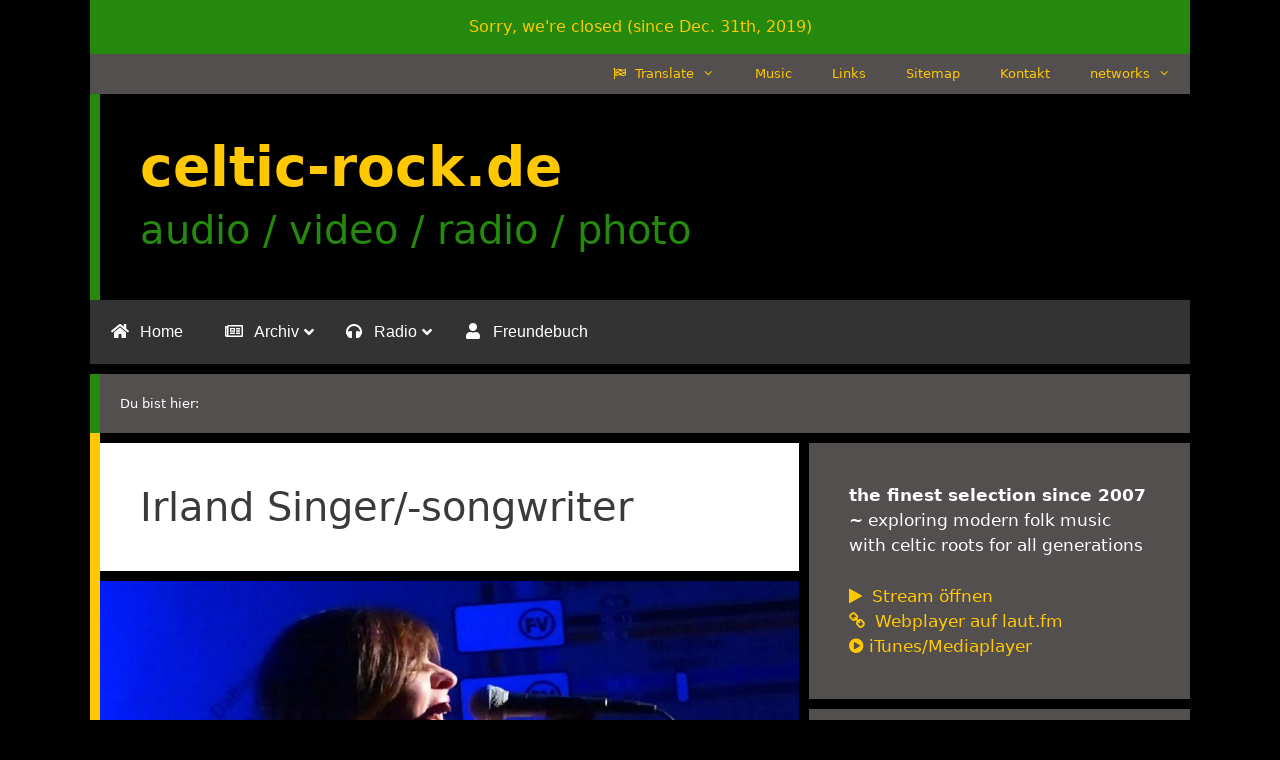

--- FILE ---
content_type: text/html; charset=UTF-8
request_url: https://celtic-rock.de/tag/irland-singer-songwriter/
body_size: 24492
content:
<!DOCTYPE html>
<html dir="ltr" lang="de">
<head>
<meta charset="UTF-8">
<title>Irland Singer/-songwriter | celtic-rock.de</title>
<style>img:is([sizes="auto" i], [sizes^="auto," i]){contain-intrinsic-size:3000px 1500px}</style>
<meta name="robots" content="max-image-preview:large"/>
<meta name="google-site-verification" content="k3ND2yKo68JYzBI3hClvMY0O9UtCX4nCcOzfFK59Cx4"/>
<link rel="canonical" href="https://celtic-rock.de/tag/irland-singer-songwriter/"/>
<meta name="generator" content="All in One SEO (AIOSEO) 4.9.1"/>
<script type="application/ld+json" class="aioseo-schema">{"@context":"https:\/\/schema.org","@graph":[{"@type":"BreadcrumbList","@id":"https:\/\/celtic-rock.de\/tag\/irland-singer-songwriter\/#breadcrumblist","itemListElement":[{"@type":"ListItem","@id":"https:\/\/celtic-rock.de#listItem","position":1,"name":"Home","item":"https:\/\/celtic-rock.de","nextItem":{"@type":"ListItem","@id":"https:\/\/celtic-rock.de\/tag\/irland-singer-songwriter\/#listItem","name":"Irland Singer\/-songwriter"}},{"@type":"ListItem","@id":"https:\/\/celtic-rock.de\/tag\/irland-singer-songwriter\/#listItem","position":2,"name":"Irland Singer\/-songwriter","previousItem":{"@type":"ListItem","@id":"https:\/\/celtic-rock.de#listItem","name":"Home"}}]},{"@type":"CollectionPage","@id":"https:\/\/celtic-rock.de\/tag\/irland-singer-songwriter\/#collectionpage","url":"https:\/\/celtic-rock.de\/tag\/irland-singer-songwriter\/","name":"Irland Singer\/-songwriter | celtic-rock.de","inLanguage":"de-DE","isPartOf":{"@id":"https:\/\/celtic-rock.de\/#website"},"breadcrumb":{"@id":"https:\/\/celtic-rock.de\/tag\/irland-singer-songwriter\/#breadcrumblist"}},{"@type":"Organization","@id":"https:\/\/celtic-rock.de\/#organization","name":"celtic-rock.de","description":"audio \/ video \/ radio \/ photo","url":"https:\/\/celtic-rock.de\/","sameAs":["http:\/\/youtube.com\/celticrockfanzine","https:\/\/soundcloud.com\/celticrockradio"]},{"@type":"WebSite","@id":"https:\/\/celtic-rock.de\/#website","url":"https:\/\/celtic-rock.de\/","name":"celtic-rock.de","description":"audio \/ video \/ radio \/ photo","inLanguage":"de-DE","publisher":{"@id":"https:\/\/celtic-rock.de\/#organization"}}]}</script>
<meta name="viewport" content="width=device-width, initial-scale=1">
<meta name="google-site-verification" content="k3ND2yKo68JYzBI3hClvMY0O9UtCX4nCcOzfFK59Cx4"/>
<link rel='dns-prefetch' href='//translate.google.com'/>
<link rel='dns-prefetch' href='//stats.wp.com'/>
<link rel='dns-prefetch' href='//v0.wordpress.com'/>
<link rel='preconnect' href='//i0.wp.com'/>
<link rel='preconnect' href='//c0.wp.com'/>
<link rel="alternate" type="application/rss+xml" title="celtic-rock.de &raquo; Feed" href="https://celtic-rock.de/feed/"/>
<link rel="alternate" type="application/rss+xml" title="celtic-rock.de &raquo; Kommentar-Feed" href="https://celtic-rock.de/comments/feed/"/>
<link rel="alternate" type="application/rss+xml" title="celtic-rock.de &raquo; Irland Singer/-songwriter Schlagwort-Feed" href="https://celtic-rock.de/tag/irland-singer-songwriter/feed/"/>
<link rel='stylesheet' id='wp-block-library-css' href='https://c0.wp.com/c/6.8.3/wp-includes/css/dist/block-library/style.min.css' media='all'/>
<style id='classic-theme-styles-inline-css'>.wp-block-button__link{color:#fff;background-color:#32373c;border-radius:9999px;box-shadow:none;text-decoration:none;padding:calc(.667em + 2px) calc(1.333em + 2px);font-size:1.125em}.wp-block-file__button{background:#32373c;color:#fff;text-decoration:none}</style>
<style>.aioseo-toc-header{width:100%;position:relative}.aioseo-toc-header:has(.aioseo-toc-header-area){flex-direction:column;align-items:flex-start}.aioseo-toc-header .aioseo-toc-header-title{align-items:center;color:#434960;display:flex;flex:1 0 auto;font-size:24px;font-weight:700;line-height:125%;max-width:100%;gap:8px}.aioseo-toc-header .aioseo-toc-header-title .aioseo-toc-header-collapsible{display:flex;border-radius:2px;cursor:pointer;transition:transform .3s ease;background-color:#e5f0ff;box-sizing:border-box;justify-content:center;align-items:center}[dir=ltr] .aioseo-toc-header .aioseo-toc-header-title .aioseo-toc-header-collapsible{padding:8px 0 8px 10px}[dir=rtl] .aioseo-toc-header .aioseo-toc-header-title .aioseo-toc-header-collapsible{padding:8px 10px 8px 0}.aioseo-toc-header .aioseo-toc-header-title .aioseo-toc-header-collapsible svg{width:14px;height:14px}[dir=ltr] .aioseo-toc-header .aioseo-toc-header-title .aioseo-toc-header-collapsible svg{margin-right:10px}[dir=rtl] .aioseo-toc-header .aioseo-toc-header-title .aioseo-toc-header-collapsible svg{margin-left:10px}.aioseo-toc-header .aioseo-toc-header-instructions{color:#2c324c;font-size:16px;margin-bottom:0;margin-top:16px}.aioseo-toc-header .aioseo-toc-header-buttons{flex:0 1 auto}.aioseo-toc-contents{transition:transform .3s ease,opacity .3s ease;transform-origin:top;display:block;opacity:1;transform:scaleY(1);padding-top:12px}.aioseo-toc-collapsed{opacity:0;transform:scaleY(0);height:0;overflow:hidden}</style>
<style id='feedzy-rss-feeds-loop-style-inline-css'>.wp-block-feedzy-rss-feeds-loop{display:grid;gap:24px;grid-template-columns:repeat(1,1fr)}@media(min-width:782px){.wp-block-feedzy-rss-feeds-loop.feedzy-loop-columns-2,.wp-block-feedzy-rss-feeds-loop.feedzy-loop-columns-3,.wp-block-feedzy-rss-feeds-loop.feedzy-loop-columns-4,.wp-block-feedzy-rss-feeds-loop.feedzy-loop-columns-5{grid-template-columns:repeat(2,1fr)}}@media(min-width:960px){.wp-block-feedzy-rss-feeds-loop.feedzy-loop-columns-2{grid-template-columns:repeat(2,1fr)}.wp-block-feedzy-rss-feeds-loop.feedzy-loop-columns-3{grid-template-columns:repeat(3,1fr)}.wp-block-feedzy-rss-feeds-loop.feedzy-loop-columns-4{grid-template-columns:repeat(4,1fr)}.wp-block-feedzy-rss-feeds-loop.feedzy-loop-columns-5{grid-template-columns:repeat(5,1fr)}}.wp-block-feedzy-rss-feeds-loop .wp-block-image.is-style-rounded img{border-radius:9999px}.wp-block-feedzy-rss-feeds-loop .wp-block-image:has(:is(img:not([src]),img[src=""])){display:none}</style>
<link rel='stylesheet' id='mediaelement-css' href='https://c0.wp.com/c/6.8.3/wp-includes/js/mediaelement/mediaelementplayer-legacy.min.css' media='all'/>
<link rel='stylesheet' id='wp-mediaelement-css' href='https://c0.wp.com/c/6.8.3/wp-includes/js/mediaelement/wp-mediaelement.min.css' media='all'/>
<style id='jetpack-sharing-buttons-style-inline-css'>.jetpack-sharing-buttons__services-list{display:flex;flex-direction:row;flex-wrap:wrap;gap:0;list-style-type:none;margin:5px;padding:0}.jetpack-sharing-buttons__services-list.has-small-icon-size{font-size:12px}.jetpack-sharing-buttons__services-list.has-normal-icon-size{font-size:16px}.jetpack-sharing-buttons__services-list.has-large-icon-size{font-size:24px}.jetpack-sharing-buttons__services-list.has-huge-icon-size{font-size:36px}@media print{.jetpack-sharing-buttons__services-list{display:none!important}}.editor-styles-wrapper .wp-block-jetpack-sharing-buttons{gap:0;padding-inline-start:0}ul.jetpack-sharing-buttons__services-list.has-background{padding:1.25em 2.375em}</style>
<link rel="stylesheet" type="text/css" href="//celtic-rock.de/wp-content/cache/celtic-rock.de/wpfc-minified/7l4d7mne/7wv31.css" media="all"/>
<style id='view_editor_gutenberg_frontend_assets-inline-css'>.wpv-sort-list-dropdown.wpv-sort-list-dropdown-style-default > span.wpv-sort-list,.wpv-sort-list-dropdown.wpv-sort-list-dropdown-style-default .wpv-sort-list-item{border-color:#cdcdcd;}.wpv-sort-list-dropdown.wpv-sort-list-dropdown-style-default .wpv-sort-list-item a{color:#444;background-color:#fff;}.wpv-sort-list-dropdown.wpv-sort-list-dropdown-style-default a:hover,.wpv-sort-list-dropdown.wpv-sort-list-dropdown-style-default a:focus{color:#000;background-color:#eee;}.wpv-sort-list-dropdown.wpv-sort-list-dropdown-style-default .wpv-sort-list-item.wpv-sort-list-current a{color:#000;background-color:#eee;}
.wpv-sort-list-dropdown.wpv-sort-list-dropdown-style-default > span.wpv-sort-list,.wpv-sort-list-dropdown.wpv-sort-list-dropdown-style-default .wpv-sort-list-item{border-color:#cdcdcd;}.wpv-sort-list-dropdown.wpv-sort-list-dropdown-style-default .wpv-sort-list-item a{color:#444;background-color:#fff;}.wpv-sort-list-dropdown.wpv-sort-list-dropdown-style-default a:hover,.wpv-sort-list-dropdown.wpv-sort-list-dropdown-style-default a:focus{color:#000;background-color:#eee;}.wpv-sort-list-dropdown.wpv-sort-list-dropdown-style-default .wpv-sort-list-item.wpv-sort-list-current a{color:#000;background-color:#eee;}.wpv-sort-list-dropdown.wpv-sort-list-dropdown-style-grey > span.wpv-sort-list,.wpv-sort-list-dropdown.wpv-sort-list-dropdown-style-grey .wpv-sort-list-item{border-color:#cdcdcd;}.wpv-sort-list-dropdown.wpv-sort-list-dropdown-style-grey .wpv-sort-list-item a{color:#444;background-color:#eeeeee;}.wpv-sort-list-dropdown.wpv-sort-list-dropdown-style-grey a:hover,.wpv-sort-list-dropdown.wpv-sort-list-dropdown-style-grey a:focus{color:#000;background-color:#e5e5e5;}.wpv-sort-list-dropdown.wpv-sort-list-dropdown-style-grey .wpv-sort-list-item.wpv-sort-list-current a{color:#000;background-color:#e5e5e5;}
.wpv-sort-list-dropdown.wpv-sort-list-dropdown-style-default > span.wpv-sort-list,.wpv-sort-list-dropdown.wpv-sort-list-dropdown-style-default .wpv-sort-list-item{border-color:#cdcdcd;}.wpv-sort-list-dropdown.wpv-sort-list-dropdown-style-default .wpv-sort-list-item a{color:#444;background-color:#fff;}.wpv-sort-list-dropdown.wpv-sort-list-dropdown-style-default a:hover,.wpv-sort-list-dropdown.wpv-sort-list-dropdown-style-default a:focus{color:#000;background-color:#eee;}.wpv-sort-list-dropdown.wpv-sort-list-dropdown-style-default .wpv-sort-list-item.wpv-sort-list-current a{color:#000;background-color:#eee;}.wpv-sort-list-dropdown.wpv-sort-list-dropdown-style-grey > span.wpv-sort-list,.wpv-sort-list-dropdown.wpv-sort-list-dropdown-style-grey .wpv-sort-list-item{border-color:#cdcdcd;}.wpv-sort-list-dropdown.wpv-sort-list-dropdown-style-grey .wpv-sort-list-item a{color:#444;background-color:#eeeeee;}.wpv-sort-list-dropdown.wpv-sort-list-dropdown-style-grey a:hover,.wpv-sort-list-dropdown.wpv-sort-list-dropdown-style-grey a:focus{color:#000;background-color:#e5e5e5;}.wpv-sort-list-dropdown.wpv-sort-list-dropdown-style-grey .wpv-sort-list-item.wpv-sort-list-current a{color:#000;background-color:#e5e5e5;}.wpv-sort-list-dropdown.wpv-sort-list-dropdown-style-blue > span.wpv-sort-list,.wpv-sort-list-dropdown.wpv-sort-list-dropdown-style-blue .wpv-sort-list-item{border-color:#0099cc;}.wpv-sort-list-dropdown.wpv-sort-list-dropdown-style-blue .wpv-sort-list-item a{color:#444;background-color:#cbddeb;}.wpv-sort-list-dropdown.wpv-sort-list-dropdown-style-blue a:hover,.wpv-sort-list-dropdown.wpv-sort-list-dropdown-style-blue a:focus{color:#000;background-color:#95bedd;}.wpv-sort-list-dropdown.wpv-sort-list-dropdown-style-blue .wpv-sort-list-item.wpv-sort-list-current a{color:#000;background-color:#95bedd;}</style>
<style id='global-styles-inline-css'>:root{--wp--preset--aspect-ratio--square:1;--wp--preset--aspect-ratio--4-3:4/3;--wp--preset--aspect-ratio--3-4:3/4;--wp--preset--aspect-ratio--3-2:3/2;--wp--preset--aspect-ratio--2-3:2/3;--wp--preset--aspect-ratio--16-9:16/9;--wp--preset--aspect-ratio--9-16:9/16;--wp--preset--color--black:#000000;--wp--preset--color--cyan-bluish-gray:#abb8c3;--wp--preset--color--white:#ffffff;--wp--preset--color--pale-pink:#f78da7;--wp--preset--color--vivid-red:#cf2e2e;--wp--preset--color--luminous-vivid-orange:#ff6900;--wp--preset--color--luminous-vivid-amber:#fcb900;--wp--preset--color--light-green-cyan:#7bdcb5;--wp--preset--color--vivid-green-cyan:#00d084;--wp--preset--color--pale-cyan-blue:#8ed1fc;--wp--preset--color--vivid-cyan-blue:#0693e3;--wp--preset--color--vivid-purple:#9b51e0;--wp--preset--color--contrast:var(--contrast);--wp--preset--color--contrast-2:var(--contrast-2);--wp--preset--color--contrast-3:var(--contrast-3);--wp--preset--color--base:var(--base);--wp--preset--color--base-2:var(--base-2);--wp--preset--color--base-3:var(--base-3);--wp--preset--color--accent:var(--accent);--wp--preset--gradient--vivid-cyan-blue-to-vivid-purple:linear-gradient(135deg,rgba(6,147,227,1) 0%,rgb(155,81,224) 100%);--wp--preset--gradient--light-green-cyan-to-vivid-green-cyan:linear-gradient(135deg,rgb(122,220,180) 0%,rgb(0,208,130) 100%);--wp--preset--gradient--luminous-vivid-amber-to-luminous-vivid-orange:linear-gradient(135deg,rgba(252,185,0,1) 0%,rgba(255,105,0,1) 100%);--wp--preset--gradient--luminous-vivid-orange-to-vivid-red:linear-gradient(135deg,rgba(255,105,0,1) 0%,rgb(207,46,46) 100%);--wp--preset--gradient--very-light-gray-to-cyan-bluish-gray:linear-gradient(135deg,rgb(238,238,238) 0%,rgb(169,184,195) 100%);--wp--preset--gradient--cool-to-warm-spectrum:linear-gradient(135deg,rgb(74,234,220) 0%,rgb(151,120,209) 20%,rgb(207,42,186) 40%,rgb(238,44,130) 60%,rgb(251,105,98) 80%,rgb(254,248,76) 100%);--wp--preset--gradient--blush-light-purple:linear-gradient(135deg,rgb(255,206,236) 0%,rgb(152,150,240) 100%);--wp--preset--gradient--blush-bordeaux:linear-gradient(135deg,rgb(254,205,165) 0%,rgb(254,45,45) 50%,rgb(107,0,62) 100%);--wp--preset--gradient--luminous-dusk:linear-gradient(135deg,rgb(255,203,112) 0%,rgb(199,81,192) 50%,rgb(65,88,208) 100%);--wp--preset--gradient--pale-ocean:linear-gradient(135deg,rgb(255,245,203) 0%,rgb(182,227,212) 50%,rgb(51,167,181) 100%);--wp--preset--gradient--electric-grass:linear-gradient(135deg,rgb(202,248,128) 0%,rgb(113,206,126) 100%);--wp--preset--gradient--midnight:linear-gradient(135deg,rgb(2,3,129) 0%,rgb(40,116,252) 100%);--wp--preset--font-size--small:13px;--wp--preset--font-size--medium:20px;--wp--preset--font-size--large:36px;--wp--preset--font-size--x-large:42px;--wp--preset--spacing--20:0.44rem;--wp--preset--spacing--30:0.67rem;--wp--preset--spacing--40:1rem;--wp--preset--spacing--50:1.5rem;--wp--preset--spacing--60:2.25rem;--wp--preset--spacing--70:3.38rem;--wp--preset--spacing--80:5.06rem;--wp--preset--shadow--natural:6px 6px 9px rgba(0, 0, 0, 0.2);--wp--preset--shadow--deep:12px 12px 50px rgba(0, 0, 0, 0.4);--wp--preset--shadow--sharp:6px 6px 0px rgba(0, 0, 0, 0.2);--wp--preset--shadow--outlined:6px 6px 0px -3px rgba(255, 255, 255, 1), 6px 6px rgba(0, 0, 0, 1);--wp--preset--shadow--crisp:6px 6px 0px rgba(0, 0, 0, 1);}:where(.is-layout-flex){gap:0.5em;}:where(.is-layout-grid){gap:0.5em;}body .is-layout-flex{display:flex;}.is-layout-flex{flex-wrap:wrap;align-items:center;}.is-layout-flex > :is(*, div){margin:0;}body .is-layout-grid{display:grid;}.is-layout-grid > :is(*, div){margin:0;}:where(.wp-block-columns.is-layout-flex){gap:2em;}:where(.wp-block-columns.is-layout-grid){gap:2em;}:where(.wp-block-post-template.is-layout-flex){gap:1.25em;}:where(.wp-block-post-template.is-layout-grid){gap:1.25em;}.has-black-color{color:var(--wp--preset--color--black) !important;}.has-cyan-bluish-gray-color{color:var(--wp--preset--color--cyan-bluish-gray) !important;}.has-white-color{color:var(--wp--preset--color--white) !important;}.has-pale-pink-color{color:var(--wp--preset--color--pale-pink) !important;}.has-vivid-red-color{color:var(--wp--preset--color--vivid-red) !important;}.has-luminous-vivid-orange-color{color:var(--wp--preset--color--luminous-vivid-orange) !important;}.has-luminous-vivid-amber-color{color:var(--wp--preset--color--luminous-vivid-amber) !important;}.has-light-green-cyan-color{color:var(--wp--preset--color--light-green-cyan) !important;}.has-vivid-green-cyan-color{color:var(--wp--preset--color--vivid-green-cyan) !important;}.has-pale-cyan-blue-color{color:var(--wp--preset--color--pale-cyan-blue) !important;}.has-vivid-cyan-blue-color{color:var(--wp--preset--color--vivid-cyan-blue) !important;}.has-vivid-purple-color{color:var(--wp--preset--color--vivid-purple) !important;}.has-black-background-color{background-color:var(--wp--preset--color--black) !important;}.has-cyan-bluish-gray-background-color{background-color:var(--wp--preset--color--cyan-bluish-gray) !important;}.has-white-background-color{background-color:var(--wp--preset--color--white) !important;}.has-pale-pink-background-color{background-color:var(--wp--preset--color--pale-pink) !important;}.has-vivid-red-background-color{background-color:var(--wp--preset--color--vivid-red) !important;}.has-luminous-vivid-orange-background-color{background-color:var(--wp--preset--color--luminous-vivid-orange) !important;}.has-luminous-vivid-amber-background-color{background-color:var(--wp--preset--color--luminous-vivid-amber) !important;}.has-light-green-cyan-background-color{background-color:var(--wp--preset--color--light-green-cyan) !important;}.has-vivid-green-cyan-background-color{background-color:var(--wp--preset--color--vivid-green-cyan) !important;}.has-pale-cyan-blue-background-color{background-color:var(--wp--preset--color--pale-cyan-blue) !important;}.has-vivid-cyan-blue-background-color{background-color:var(--wp--preset--color--vivid-cyan-blue) !important;}.has-vivid-purple-background-color{background-color:var(--wp--preset--color--vivid-purple) !important;}.has-black-border-color{border-color:var(--wp--preset--color--black) !important;}.has-cyan-bluish-gray-border-color{border-color:var(--wp--preset--color--cyan-bluish-gray) !important;}.has-white-border-color{border-color:var(--wp--preset--color--white) !important;}.has-pale-pink-border-color{border-color:var(--wp--preset--color--pale-pink) !important;}.has-vivid-red-border-color{border-color:var(--wp--preset--color--vivid-red) !important;}.has-luminous-vivid-orange-border-color{border-color:var(--wp--preset--color--luminous-vivid-orange) !important;}.has-luminous-vivid-amber-border-color{border-color:var(--wp--preset--color--luminous-vivid-amber) !important;}.has-light-green-cyan-border-color{border-color:var(--wp--preset--color--light-green-cyan) !important;}.has-vivid-green-cyan-border-color{border-color:var(--wp--preset--color--vivid-green-cyan) !important;}.has-pale-cyan-blue-border-color{border-color:var(--wp--preset--color--pale-cyan-blue) !important;}.has-vivid-cyan-blue-border-color{border-color:var(--wp--preset--color--vivid-cyan-blue) !important;}.has-vivid-purple-border-color{border-color:var(--wp--preset--color--vivid-purple) !important;}.has-vivid-cyan-blue-to-vivid-purple-gradient-background{background:var(--wp--preset--gradient--vivid-cyan-blue-to-vivid-purple) !important;}.has-light-green-cyan-to-vivid-green-cyan-gradient-background{background:var(--wp--preset--gradient--light-green-cyan-to-vivid-green-cyan) !important;}.has-luminous-vivid-amber-to-luminous-vivid-orange-gradient-background{background:var(--wp--preset--gradient--luminous-vivid-amber-to-luminous-vivid-orange) !important;}.has-luminous-vivid-orange-to-vivid-red-gradient-background{background:var(--wp--preset--gradient--luminous-vivid-orange-to-vivid-red) !important;}.has-very-light-gray-to-cyan-bluish-gray-gradient-background{background:var(--wp--preset--gradient--very-light-gray-to-cyan-bluish-gray) !important;}.has-cool-to-warm-spectrum-gradient-background{background:var(--wp--preset--gradient--cool-to-warm-spectrum) !important;}.has-blush-light-purple-gradient-background{background:var(--wp--preset--gradient--blush-light-purple) !important;}.has-blush-bordeaux-gradient-background{background:var(--wp--preset--gradient--blush-bordeaux) !important;}.has-luminous-dusk-gradient-background{background:var(--wp--preset--gradient--luminous-dusk) !important;}.has-pale-ocean-gradient-background{background:var(--wp--preset--gradient--pale-ocean) !important;}.has-electric-grass-gradient-background{background:var(--wp--preset--gradient--electric-grass) !important;}.has-midnight-gradient-background{background:var(--wp--preset--gradient--midnight) !important;}.has-small-font-size{font-size:var(--wp--preset--font-size--small) !important;}.has-medium-font-size{font-size:var(--wp--preset--font-size--medium) !important;}.has-large-font-size{font-size:var(--wp--preset--font-size--large) !important;}.has-x-large-font-size{font-size:var(--wp--preset--font-size--x-large) !important;}:where(.wp-block-post-template.is-layout-flex){gap:1.25em;}:where(.wp-block-post-template.is-layout-grid){gap:1.25em;}:where(.wp-block-columns.is-layout-flex){gap:2em;}:where(.wp-block-columns.is-layout-grid){gap:2em;}:root :where(.wp-block-pullquote){font-size:1.5em;line-height:1.6;}</style>
<link rel="stylesheet" type="text/css" href="//celtic-rock.de/wp-content/cache/celtic-rock.de/wpfc-minified/m8knx3wb/7wv31.css" media="all"/>
<style id='generate-style-inline-css'>.no-featured-image-padding .post-image{margin-left:-40px;margin-right:-40px;}.post-image-above-header .no-featured-image-padding .inside-article .post-image{margin-top:-40px;}@media(max-width:768px){.no-featured-image-padding .post-image{margin-left:-30px;margin-right:-30px;}.post-image-above-header .no-featured-image-padding .inside-article .post-image {margin-top:-30px;}}
body{background-color:#000000;color:#3a3a3a;}a{color:#24890d;}a:visited{color:#24890d;}a:hover, a:focus, a:active{color:#ffc800;}body .grid-container{max-width:1100px;}.wp-block-group__inner-container{max-width:1100px;margin-left:auto;margin-right:auto;}.generate-back-to-top{font-size:20px;border-radius:3px;position:fixed;bottom:30px;right:30px;line-height:40px;width:40px;text-align:center;z-index:10;transition:opacity 300ms ease-in-out;opacity:0.1;transform:translateY(1000px);}.generate-back-to-top__show{opacity:1;transform:translateY(0);}:root{--contrast:#222222;--contrast-2:#575760;--contrast-3:#b2b2be;--base:#f0f0f0;--base-2:#f7f8f9;--base-3:#ffffff;--accent:#1e73be;}:root .has-contrast-color{color:var(--contrast);}:root .has-contrast-background-color{background-color:var(--contrast);}:root .has-contrast-2-color{color:var(--contrast-2);}:root .has-contrast-2-background-color{background-color:var(--contrast-2);}:root .has-contrast-3-color{color:var(--contrast-3);}:root .has-contrast-3-background-color{background-color:var(--contrast-3);}:root .has-base-color{color:var(--base);}:root .has-base-background-color{background-color:var(--base);}:root .has-base-2-color{color:var(--base-2);}:root .has-base-2-background-color{background-color:var(--base-2);}:root .has-base-3-color{color:var(--base-3);}:root .has-base-3-background-color{background-color:var(--base-3);}:root .has-accent-color{color:var(--accent);}:root .has-accent-background-color{background-color:var(--accent);}body, button, input, select, textarea{font-family:-apple-system, system-ui, BlinkMacSystemFont, "Segoe UI", Helvetica, Arial, sans-serif, "Apple Color Emoji", "Segoe UI Emoji", "Segoe UI Symbol";}body{line-height:1.5;}.entry-content > [class*="wp-block-"]:not(:last-child):not(.wp-block-heading){margin-bottom:1.5em;}.top-bar{font-size:16px;}.main-title{font-size:55px;}.site-description{font-size:40px;}.main-navigation .main-nav ul ul li a{font-size:14px;}.sidebar .widget, .footer-widgets .widget{font-size:17px;}h1{font-weight:300;font-size:40px;}h2{font-weight:300;font-size:30px;}h3{font-size:20px;}h4{font-size:inherit;}h5{font-size:inherit;}@media(max-width:768px){.main-title{font-size:30px;}h1{font-size:30px;}h2{font-size:25px;}}.top-bar{background-color:#24890d;color:#ffffff;}.top-bar a{color:#ffc800;}.top-bar a:hover{color:#303030;}.site-header{background-color:#000000;color:#3a3a3a;}.site-header a{color:#3a3a3a;}.main-title a,.main-title a:hover{color:#ffc800;}.site-description{color:#24890d;}.mobile-menu-control-wrapper .menu-toggle,.mobile-menu-control-wrapper .menu-toggle:hover,.mobile-menu-control-wrapper .menu-toggle:focus,.has-inline-mobile-toggle #site-navigation.toggled{background-color:rgba(0, 0, 0, 0.02);}.main-navigation,.main-navigation ul ul{background-color:#000000;}.main-navigation .main-nav ul li a, .main-navigation .menu-toggle, .main-navigation .menu-bar-items{color:#ffc800;}.main-navigation .main-nav ul li:not([class*="current-menu-"]):hover > a, .main-navigation .main-nav ul li:not([class*="current-menu-"]):focus > a, .main-navigation .main-nav ul li.sfHover:not([class*="current-menu-"]) > a, .main-navigation .menu-bar-item:hover > a, .main-navigation .menu-bar-item.sfHover > a{color:#ffffff;background-color:#24890d;}button.menu-toggle:hover,button.menu-toggle:focus,.main-navigation .mobile-bar-items a,.main-navigation .mobile-bar-items a:hover,.main-navigation .mobile-bar-items a:focus{color:#ffc800;}.main-navigation .main-nav ul li[class*="current-menu-"] > a{color:#ffc800;background-color:#24890d;}.navigation-search input[type="search"],.navigation-search input[type="search"]:active, .navigation-search input[type="search"]:focus, .main-navigation .main-nav ul li.search-item.active > a, .main-navigation .menu-bar-items .search-item.active > a{color:#ffffff;background-color:#24890d;}.main-navigation ul ul{background-color:#ffc800;}.main-navigation .main-nav ul ul li a{color:#3f3f3f;}.main-navigation .main-nav ul ul li:not([class*="current-menu-"]):hover > a,.main-navigation .main-nav ul ul li:not([class*="current-menu-"]):focus > a, .main-navigation .main-nav ul ul li.sfHover:not([class*="current-menu-"]) > a{color:#ffffff;background-color:#24890d;}.main-navigation .main-nav ul ul li[class*="current-menu-"] > a{color:#ffffff;background-color:#4f4f4f;}.separate-containers .inside-article, .separate-containers .comments-area, .separate-containers .page-header, .one-container .container, .separate-containers .paging-navigation, .inside-page-header{background-color:#ffffff;}.inside-article a,.paging-navigation a,.comments-area a,.page-header a{color:#24890d;}.inside-article a:hover,.paging-navigation a:hover,.comments-area a:hover,.page-header a:hover{color:#ffc800;}.entry-title a:hover{color:#24890d;}.entry-meta{color:#595959;}.entry-meta a{color:#595959;}.entry-meta a:hover{color:#24890d;}.sidebar .widget{color:#ffffff;background-color:#544f4f;}.sidebar .widget a{color:#ffc800;}.sidebar .widget a:hover{color:#24890d;}.sidebar .widget .widget-title{color:#ffffff;}.footer-widgets{color:#ffffff;background-color:#000000;}.footer-widgets a{color:#ffc800;}.footer-widgets a:hover{color:#24890d;}.footer-widgets .widget-title{color:#ffffff;}.site-info{color:#ffffff;background-color:#544f4f;}.site-info a{color:#ffc800;}.site-info a:hover{color:#24890d;}.footer-bar .widget_nav_menu .current-menu-item a{color:#24890d;}input[type="text"],input[type="email"],input[type="url"],input[type="password"],input[type="search"],input[type="tel"],input[type="number"],textarea,select{color:#666666;background-color:#fafafa;border-color:#cccccc;}input[type="text"]:focus,input[type="email"]:focus,input[type="url"]:focus,input[type="password"]:focus,input[type="search"]:focus,input[type="tel"]:focus,input[type="number"]:focus,textarea:focus,select:focus{color:#666666;background-color:#ffffff;border-color:#bfbfbf;}button,html input[type="button"],input[type="reset"],input[type="submit"],a.button,a.wp-block-button__link:not(.has-background){color:#000000;background-color:#ffc800;}button:hover,html input[type="button"]:hover,input[type="reset"]:hover,input[type="submit"]:hover,a.button:hover,button:focus,html input[type="button"]:focus,input[type="reset"]:focus,input[type="submit"]:focus,a.button:focus,a.wp-block-button__link:not(.has-background):active,a.wp-block-button__link:not(.has-background):focus,a.wp-block-button__link:not(.has-background):hover{color:#ffffff;background-color:#3f3f3f;}a.generate-back-to-top{background-color:rgba( 0,0,0,0.4 );color:#ffffff;}a.generate-back-to-top:hover,a.generate-back-to-top:focus{background-color:rgba( 0,0,0,0.6 );color:#ffffff;}:root{--gp-search-modal-bg-color:var(--base-3);--gp-search-modal-text-color:var(--contrast);--gp-search-modal-overlay-bg-color:rgba(0,0,0,0.2);}@media(max-width:768px){.main-navigation .menu-bar-item:hover > a, .main-navigation .menu-bar-item.sfHover > a{background:none;color:#ffc800;}}.inside-top-bar{padding:15px 10px 15px 10px;}.inside-header{padding:40px;}.site-main .wp-block-group__inner-container{padding:40px;}.entry-content .alignwide, body:not(.no-sidebar) .entry-content .alignfull{margin-left:-40px;width:calc(100% + 80px);max-width:calc(100% + 80px);}.separate-containers .widget, .separate-containers .site-main > *, .separate-containers .page-header, .widget-area .main-navigation{margin-bottom:10px;}.separate-containers .site-main{margin:10px;}.both-right.separate-containers .inside-left-sidebar{margin-right:5px;}.both-right.separate-containers .inside-right-sidebar{margin-left:5px;}.both-left.separate-containers .inside-left-sidebar{margin-right:5px;}.both-left.separate-containers .inside-right-sidebar{margin-left:5px;}.separate-containers .page-header-image, .separate-containers .page-header-contained, .separate-containers .page-header-image-single, .separate-containers .page-header-content-single{margin-top:10px;}.separate-containers .inside-right-sidebar, .separate-containers .inside-left-sidebar{margin-top:10px;margin-bottom:10px;}.main-navigation .main-nav ul ul li a{padding:20px;}.rtl .menu-item-has-children .dropdown-menu-toggle{padding-left:20px;}.menu-item-has-children ul .dropdown-menu-toggle{padding-top:20px;padding-bottom:20px;margin-top:-20px;}.rtl .main-navigation .main-nav ul li.menu-item-has-children > a{padding-right:20px;}.site-info{padding:20px;}@media(max-width:768px){.separate-containers .inside-article, .separate-containers .comments-area, .separate-containers .page-header, .separate-containers .paging-navigation, .one-container .site-content, .inside-page-header{padding:30px;}.site-main .wp-block-group__inner-container{padding:30px;}.site-info{padding-right:10px;padding-left:10px;}.entry-content .alignwide, body:not(.no-sidebar) .entry-content .alignfull{margin-left:-30px;width:calc(100% + 60px);max-width:calc(100% + 60px);}}@media(max-width:768px){.main-navigation .menu-toggle,.main-navigation .mobile-bar-items,.sidebar-nav-mobile:not(#sticky-placeholder){display:block;}.main-navigation ul,.gen-sidebar-nav{display:none;}[class*="nav-float-"] .site-header .inside-header > *{float:none;clear:both;}}
.site-header{background-repeat:no-repeat;}
.dynamic-author-image-rounded{border-radius:100%;}.dynamic-featured-image, .dynamic-author-image{vertical-align:middle;}.one-container.blog .dynamic-content-template:not(:last-child), .one-container.archive .dynamic-content-template:not(:last-child){padding-bottom:0px;}.dynamic-entry-excerpt > p:last-child{margin-bottom:0px;}</style>
<style>.menu-toggle,.mobile-bar-items,.sidebar-nav-mobile{display:none}.menu-toggle{padding:0 20px;line-height:60px;margin:0;font-weight:400;text-transform:none;font-size:15px;cursor:pointer}button.menu-toggle{background-color:transparent;width:100%;border:0;text-align:center}button.menu-toggle:active,button.menu-toggle:focus,button.menu-toggle:hover{background-color:transparent}.menu-toggle .mobile-menu{padding-left:3px}.menu-toggle .gp-icon+.mobile-menu{padding-left:9px}.menu-toggle .mobile-menu:empty{display:none}.nav-search-enabled .main-navigation .menu-toggle{text-align:left}.mobile-bar-items{display:none;position:absolute;right:0;top:0;z-index:21;list-style-type:none}.mobile-bar-items a{display:inline-block}nav.toggled ul ul.sub-menu{width:100%}.dropdown-hover .main-navigation.toggled ul li.sfHover>ul,.dropdown-hover .main-navigation.toggled ul li:hover>ul{transition-delay:0s}.toggled .menu-item-has-children .dropdown-menu-toggle{padding-left:20px}.main-navigation.toggled ul ul{transition:0s;visibility:hidden}.main-navigation.toggled .main-nav>ul{display:block}.main-navigation.toggled .main-nav ul ul.toggled-on{position:relative;top:0;left:auto!important;right:auto!important;width:100%;pointer-events:auto;height:auto;opacity:1;display:block;visibility:visible;float:none}.main-navigation.toggled .main-nav li{float:none;clear:both;display:block;text-align:left}.main-navigation.toggled .main-nav li.hide-on-mobile{display:none!important}.main-navigation.toggled .menu-item-has-children .dropdown-menu-toggle{float:right}.main-navigation.toggled .menu li.search-item{display:none!important}.main-navigation.toggled .sf-menu>li.menu-item-float-right{float:none;display:inline-block}@media(max-width:768px){a,body,button,input,select,textarea{transition:all 0s ease-in-out}.top-bar.top-bar-align-left,.top-bar.top-bar-align-right{text-align:center}.top-bar .widget{float:none!important;margin:0 10px!important}.top-bar .widget_nav_menu li{float:none;display:inline-block;padding:5px 0}.footer-bar .widget_nav_menu li:first-child{margin-left:10px}.footer-bar .widget_nav_menu li:last-child{margin-right:10px}.inside-header>:not(:last-child):not(.main-navigation){margin-bottom:20px}.header-aligned-right .site-header,.site-header{text-align:center}.header-widget{float:none;max-width:100%;text-align:center}.content-area,.inside-footer-widgets>div,.sidebar{float:none;width:100%;left:0;right:0}.site-main{margin-left:0!important;margin-right:0!important}body:not(.no-sidebar) .site-main{margin-bottom:0!important}.one-container .sidebar{margin-top:40px}.separate-containers #left-sidebar+#right-sidebar .inside-right-sidebar{margin-top:0}.both-left.separate-containers .inside-left-sidebar,.both-left.separate-containers .inside-right-sidebar,.both-right.separate-containers .inside-left-sidebar,.both-right.separate-containers .inside-right-sidebar{margin-right:0;margin-left:0}.alignleft,.alignright{float:none;display:block;margin-left:auto;margin-right:auto}.post-image-aligned-left .post-image,.post-image-aligned-right .post-image{float:none;margin:2em 0;text-align:center}.comment .children{padding-left:10px;margin-left:0}.edd_download{display:block;float:none!important;margin-bottom:1.5em;width:100%!important}.entry-meta{font-size:inherit}.entry-meta a{line-height:1.8em}.site-info{text-align:center}.copyright-bar{float:none!important;text-align:center!important}.footer-bar{float:none!important;text-align:center!important;margin-bottom:20px}.footer-bar .widget_nav_menu li{float:none;display:inline-block;padding:5px 0}.inside-footer-widgets>div:not(:last-child){margin-bottom:40px}.site-footer .footer-widgets .footer-widgets-container .inside-footer-widgets{margin:0}.site-footer .footer-widgets .footer-widgets-container .inner-padding{padding:0}}@font-face{font-family:GeneratePress;src:url(//celtic-rock.de/wp-content/themes/generatepress/assets/fonts/generatepress.eot);src:url(//celtic-rock.de/wp-content/themes/generatepress/assets/fonts/generatepress.eot#iefix) format("embedded-opentype"),url(//celtic-rock.de/wp-content/themes/generatepress/assets/fonts/generatepress.woff2) format("woff2"),url(//celtic-rock.de/wp-content/themes/generatepress/assets/fonts/generatepress.woff) format("woff"),url(//celtic-rock.de/wp-content/themes/generatepress/assets/fonts/generatepress.ttf) format("truetype"),url(//celtic-rock.de/wp-content/themes/generatepress/assets/fonts/generatepress.svg#GeneratePress) format("svg");font-weight:400;font-style:normal}.cat-links:before,.comments-link:before,.dropdown-menu-toggle:before,.generate-back-to-top:before,.menu-toggle:before,.nav-next .next:before,.nav-previous .prev:before,.search-form .search-submit:before,.search-item a:before,.tags-links:before{-moz-osx-font-smoothing:grayscale;-webkit-font-smoothing:antialiased;font-style:normal;font-variant:normal;text-rendering:auto;line-height:1}.cat-links:before,.comments-link:before,.nav-next .next:before,.nav-previous .prev:before,.tags-links:before{opacity:.7}.menu-toggle:before{content:"\f0c9";font-family:GeneratePress;width:1.28571429em;text-align:center;display:inline-block}.toggled .menu-toggle:before{content:"\f00d"}.main-navigation.toggled .sfHover>a .dropdown-menu-toggle:before{content:"\f106"}.search-item a:before{content:"\f002";font-family:GeneratePress;width:1.28571429em;text-align:center;display:inline-block}.search-item.close-search a:before{content:"\f00d"}.widget .search-form button:before{content:"\f002";font-family:GeneratePress}.dropdown-menu-toggle:before{content:"\f107";font-family:GeneratePress;display:inline-block;width:.8em;text-align:left}nav:not(.toggled) ul ul .dropdown-menu-toggle:before{text-align:right}.dropdown-hover .sub-menu-left:not(.toggled) ul ul .dropdown-menu-toggle:before{transform:rotate(180deg)}.dropdown-click .menu-item-has-children.sfHover>a .dropdown-menu-toggle:before{content:"\f106"}.dropdown-hover nav:not(.toggled) ul ul .dropdown-menu-toggle:before{content:"\f105"}.entry-header .cat-links:before,.entry-header .comments-link:before,.entry-header .tags-links:before{display:none}.cat-links:before,.comments-link:before,.nav-next .next:before,.nav-previous .prev:before,.tags-links:before{font-family:GeneratePress;text-decoration:inherit;position:relative;margin-right:.6em;width:13px;text-align:center;display:inline-block}.cat-links:before{content:"\f07b"}.tags-links:before{content:"\f02c"}.comments-link:before{content:"\f086"}.nav-previous .prev:before{content:"\f104"}.nav-next .next:before{content:"\f105"}.dropdown-hover .inside-right-sidebar .dropdown-menu-toggle:before,.dropdown-hover.both-right .inside-left-sidebar .dropdown-menu-toggle:before{content:"\f104"}.dropdown-hover .inside-left-sidebar .dropdown-menu-toggle:before,.dropdown-hover.both-left .inside-right-sidebar .dropdown-menu-toggle:before{content:"\f105"}.generate-back-to-top:before{content:"\f106";font-family:GeneratePress}.search-form .search-submit:before{content:"\f002";font-family:GeneratePress;width:1.28571429em;text-align:center;display:inline-block}</style>
<link rel="stylesheet" type="text/css" href="//celtic-rock.de/wp-content/cache/celtic-rock.de/wpfc-minified/etzpjoe7/7wv31.css" media="screen"/>
<link rel="stylesheet" type="text/css" href="//celtic-rock.de/wp-content/cache/celtic-rock.de/wpfc-minified/d3hls30/7wv8w.css" media="all"/>
<style id='generate-secondary-nav-inline-css'>.secondary-navigation{background-color:#544f4f;}.secondary-navigation .top-bar{color:#ffc800;line-height:40px;font-weight:normal;text-transform:none;font-size:13px;}.secondary-navigation .top-bar a{color:#ffc800;}.secondary-navigation .top-bar a:hover, .secondary-navigation .top-bar a:focus{color:#24890d;}.secondary-navigation .main-nav ul li a,.secondary-navigation .menu-toggle,.secondary-menu-bar-items .menu-bar-item > a{color:#ffc800;}.secondary-navigation .secondary-menu-bar-items{color:#ffc800;}button.secondary-menu-toggle:hover,button.secondary-menu-toggle:focus{color:#ffc800;}.widget-area .secondary-navigation{margin-bottom:10px;}.secondary-navigation ul ul{background-color:#636363;top:auto;}.secondary-navigation .main-nav ul ul li a{color:#ffffff;}.secondary-navigation .main-nav ul li:not([class*="current-menu-"]):hover > a, .secondary-navigation .main-nav ul li:not([class*="current-menu-"]):focus > a, .secondary-navigation .main-nav ul li.sfHover:not([class*="current-menu-"]) > a, .secondary-menu-bar-items .menu-bar-item:hover > a{color:#ffffff;background-color:#24890d;}.secondary-navigation .main-nav ul ul li:not([class*="current-menu-"]):hover > a,.secondary-navigation .main-nav ul ul li:not([class*="current-menu-"]):focus > a,.secondary-navigation .main-nav ul ul li.sfHover:not([class*="current-menu-"]) > a{color:#ffffff;background-color:#474747;}.secondary-navigation .main-nav ul li[class*="current-menu-"] > a{color:#ffc800;background-color:#24890d;}.secondary-navigation .main-nav ul ul li[class*="current-menu-"] > a{color:#ffffff;background-color:#474747;}@media(max-width:768px){.secondary-menu-bar-items .menu-bar-item:hover > a{background: none;color: #ffc800;}}</style>
<style>.secondary-navigation.toggled ul ul{transition:0s;visibility:hidden}.secondary-navigation.toggled ul ul.toggled-on{visibility:visible}.secondary-navigation.toggled .main-nav ul ul{position:relative;top:0;left:0;width:100%}.secondary-navigation.toggled .main-nav ul ul.toggled-on{position:relative;top:0;left:auto!important;right:auto!important;width:100%;pointer-events:auto;height:auto;opacity:1;display:block}.secondary-navigation.toggled .main-nav>ul{display:block}.secondary-navigation.toggled .main-nav .sf-menu>li{float:none;clear:both;display:block!important;text-align:left!important}.secondary-navigation.toggled .main-nav .sf-menu>li.hide-on-mobile{display:none!important}.secondary-navigation.toggled .dropdown-menu-toggle:before{content:"\f107"!important}.secondary-navigation.toggled .sfHover>a .dropdown-menu-toggle:before{content:"\f106"!important}.secondary-navigation.toggled .menu-item-has-children .dropdown-menu-toggle{float:right}.secondary-navigation.toggled .sf-menu>li.menu-item-float-right{float:none!important;display:inline-block}.dropdown-hover .secondary-navigation.toggled ul li.sfHover>ul,.dropdown-hover .secondary-navigation.toggled ul li:hover>ul{transition-delay:0s}.rtl .secondary-navigation.toggled .main-nav .sf-menu>li{text-align:right!important}@media(max-width:768px){.secondary-nav-float-left .inside-header .secondary-navigation{float:none}.secondary-navigation .menu-toggle{display:block}.secondary-navigation ul{display:none}.secondary-nav-aligned-left .secondary-navigation .top-bar{position:absolute;right:0}.secondary-nav-aligned-left .secondary-navigation .top-bar+.menu-toggle{text-align:left}.secondary-nav-aligned-right .secondary-navigation .top-bar{position:absolute;left:0}.secondary-nav-aligned-right .secondary-navigation .top-bar+.menu-toggle{text-align:right}.secondary-nav-aligned-center .secondary-navigation .top-bar+.menu-toggle+div{display:block}}.epyt-debug{background-color:#ddd;color:#000;cursor:pointer;text-align:left}iframe.__youtube_prefs__{border-width:0}.epyt-gallery{text-align:center}.epyt-gallery .epyt-figure{margin-block:0;margin-inline:0}.epyt-gallery iframe{margin-bottom:0}.epyt-gallery.epyt-lb iframe{display:none;height:0!important}.epyt-gallery-list{display:block;margin:0 -8px;position:relative;transition:opacity .3s ease-out}.epyt-gallery-list .epyt-gallery-thumb{box-sizing:border-box}.epyt-gallery-list p{display:none}.epyt-gallery-clear{clear:both}.epyt-gallery-list.epyt-loading{opacity:.5;transition:opacity .3s ease-out}.epyt-gallery-thumb{box-sizing:border-box;cursor:pointer;display:block!important;float:left;height:auto;opacity:1;overflow-y:hidden;padding:0 8px 10px;position:relative}.epyt-gallery-thumb.hover{height:auto;opacity:1;position:relative;transition:opacity .3s ease-out}.epyt-gallery-img-box{width:100%}.epyt-gallery-img{background-position:50%!important;background-size:cover!important;height:0;overflow:hidden!important;padding-top:56.25%!important;position:relative;width:100%}.epyt-gallery-playhover{height:100%;left:0;opacity:0;position:absolute;text-align:center;top:-10px;transition:opacity .3s ease-out;vertical-align:middle;width:100%}.epyt-gallery-thumb.epyt-current-video .epyt-gallery-playhover,.epyt-gallery-thumb.hover .epyt-gallery-playhover{opacity:1;top:0;transition:all .3s ease-out}.epyt-gallery-thumb .epyt-gallery-playcrutch{display:inline-block;height:100%;vertical-align:middle;width:0}.epyt-gallery-playhover .epyt-play-img{border:none;box-sizing:border-box;display:inline-block!important;height:auto!important;margin:0!important;max-width:15%!important;min-width:30px!important;padding:0!important;vertical-align:middle!important;width:auto}.epyt-gallery-title{font-size:80%;line-height:120%;padding:10px}.epyt-gallery-notitle{padding:4px}.epyt-gallery-notitle span{display:none}.epyt-gallery-rowtitle{left:0;opacity:0;overflow-x:hidden;position:absolute;text-align:center;text-overflow:ellipsis;top:100%;white-space:nowrap;width:100%;z-index:10}.epyt-gallery-rowtitle.hover{opacity:1;transition:opacity .2s linear}.epyt-gallery-rowbreak{clear:both}.epyt-pagination{clear:both;padding:10px 8px;text-align:center}.epyt-pagination.epyt-hide-pagination *{display:none!important}.epyt-pagenumbers>div,.epyt-pagination>div{display:inline-block;padding:0 2px;vertical-align:middle}.epyt-pagination .epyt-pagebutton{cursor:pointer;display:inline-block;padding:0 10px}.epyt-pagebutton>div{display:inline}.epyt-pagination .epyt-loader{display:none}.epyt-gallery-list.epyt-loading .epyt-pagination .epyt-loader{display:inline-block}body .lity-container{max-width:964px;width:100%}.epyt-curtain .lity-opened iframe{opacity:0;transition:opacity .3s linear .5s}.epyt-gallery-allthumbs.epyt-cols-1 .epyt-gallery-thumb{width:100%}.epyt-gallery-allthumbs.epyt-cols-2 .epyt-gallery-thumb{width:50%}.epyt-gallery-allthumbs.epyt-cols-3 .epyt-gallery-thumb{width:33.333%}.epyt-gallery-allthumbs.epyt-cols-4 .epyt-gallery-thumb{width:25%}.epyt-gallery-allthumbs.epyt-cols-5 .epyt-gallery-thumb{width:20%}.epyt-gallery-allthumbs.epyt-cols-6 .epyt-gallery-thumb{width:16.666%}.epyt-gallery-allthumbs.epyt-cols-7 .epyt-gallery-thumb{width:14.285%}.epyt-gallery-allthumbs.epyt-cols-8 .epyt-gallery-thumb{width:12.5%}.epyt-gallery-allthumbs.epyt-cols-9 .epyt-gallery-thumb{width:11.111%}.epyt-gallery-allthumbs.epyt-cols-10 .epyt-gallery-thumb{width:10%}.epyt-gallery-allthumbs.epyt-cols-11 .epyt-gallery-thumb{width:9.09%}.epyt-gallery-allthumbs.epyt-cols-12 .epyt-gallery-thumb{width:8.333%}.epyt-gallery-allthumbs.epyt-cols-13 .epyt-gallery-thumb{width:7.692%}.epyt-gallery-allthumbs.epyt-cols-14 .epyt-gallery-thumb{width:7.142%}.epyt-gallery-allthumbs.epyt-cols-15 .epyt-gallery-thumb{width:6.666%}.epyt-gallery-allthumbs.epyt-cols-16 .epyt-gallery-thumb{width:6.25%}.epyt-gallery-allthumbs.epyt-cols-17 .epyt-gallery-thumb{width:5.882%}.epyt-gallery-allthumbs.epyt-cols-18 .epyt-gallery-thumb{width:5.555%}.epyt-gallery-allthumbs.epyt-cols-19 .epyt-gallery-thumb{width:5.263%}.epyt-gallery-allthumbs.epyt-cols-20 .epyt-gallery-thumb{width:5%}.epyt-pagebutton.hide,.epyt-pagenumbers.hide{display:none!important;opacity:0!important;visibility:hidden!important}.epyt-gallery-subscribe{clear:both;padding:15px 0 10px;text-align:center}.epyt-gallery-subscribe a.epyt-gallery-subbutton,.epyt-gallery-subscribe a.epyt-gallery-subbutton:hover{background-color:#e62117!important;border-radius:3px;color:#fff!important;display:inline-block;padding:5px 10px;text-decoration:none!important}.epyt-gallery-subscribe a.epyt-gallery-subbutton img{background:transparent;-webkit-box-shadow:none;box-shadow:none;display:inline-block;height:auto!important;margin:0;padding:0 6px 3px 0;vertical-align:middle!important;width:20px!important}body div.__youtube_prefs__.__youtube_prefs_gdpr__{background-color:#000;background-image:-webkit-linear-gradient(top,#000,#444);background-image:linear-gradient(180deg,#000,#444);height:auto;padding:25px;text-align:left}body div.__youtube_prefs__.__youtube_prefs_gdpr__ *{color:#e3e3e3!important}body div.__youtube_prefs__.__youtube_prefs_gdpr__ a{text-decoration:underline}body div.__youtube_prefs__.__youtube_prefs_gdpr__ button.__youtube_prefs_gdpr__,body div.__youtube_prefs__.__youtube_prefs_gdpr__ button.__youtube_prefs_gdpr__:hover{background:#e62117!important;border-radius:3px;border-width:0;box-sizing:border-box;color:#fff!important;display:inline-block;font-weight:400;padding:5px 10px;text-decoration:none!important}body div.__youtube_prefs__.__youtube_prefs_gdpr__ button.__youtube_prefs_gdpr__ img{background:transparent;-webkit-box-shadow:none;box-shadow:none;display:inline-block;height:auto!important;margin-left:8px;padding:0 6px 3px 0;vertical-align:middle!important;width:20px!important}body .epyt-gallery-img-gdpr{background-color:#000;background-image:-webkit-linear-gradient(top,#000,#444);background-image:linear-gradient(180deg,#000,#444)}.epyt-facade{height:0;max-width:100%;overflow:hidden;padding-bottom:56.25%;position:relative;-webkit-transition:all .4s;-moz-transition:all .4s;transition:all .4s}.epyt-facade:hover{-webkit-filter:brightness(90%);-moz-filter:brightness(90%);filter:brightness(90%)}.epyt-facade img.epyt-facade-poster{border:none;cursor:pointer;display:block;height:auto;left:50%;margin:0;max-width:100%;position:absolute;top:50%;transform:translate(-50%,-50%);width:100%}.epyt-facade button.epyt-facade-play{background-color:transparent!important;border-width:0!important;cursor:pointer;height:48px;left:50%;margin-left:-34px;margin-top:-24px;position:absolute;top:50%;-webkit-transition:opacity .25s cubic-bezier(0,0,.2,1);transition:opacity .25s cubic-bezier(0,0,.2,1);width:68px}.epyt-facade button.epyt-facade-play svg{height:100%;left:0;pointer-events:none;position:absolute;top:0;width:100%}.epyt-facade button.epyt-facade-play svg .ytp-large-play-button-bg{-webkit-transition:fill .1s cubic-bezier(.4,0,1,1),fill-opacity .1s cubic-bezier(.4,0,1,1);transition:fill .1s cubic-bezier(.4,0,1,1),fill-opacity .1s cubic-bezier(.4,0,1,1);fill:#212121;fill-opacity:.8}.epyt-facade:hover button.epyt-facade-play svg .ytp-large-play-button-bg{-webkit-transition:fill .1s cubic-bezier(0,0,.2,1),fill-opacity .1s cubic-bezier(0,0,.2,1);transition:fill .1s cubic-bezier(0,0,.2,1),fill-opacity .1s cubic-bezier(0,0,.2,1);fill:red;fill-opacity:1}.wp-embed-responsive .wp-block-embed.wp-has-aspect-ratio .wp-block-embed__wrapper .epyt-is-override.epyt-facade{bottom:0;left:0;position:absolute;right:0;top:0}.wp-block-embed.wp-has-aspect-ratio .wp-block-embed__wrapper .epyt-is-override.__youtube_prefs_gdpr__{position:relative}.wp-embed-responsive .wp-block-embed.wp-has-aspect-ratio .wp-block-embed__wrapper .epyt-is-override.__youtube_prefs_gdpr__{bottom:0;left:0;overflow-y:auto;position:absolute;right:0;top:0}.wp-embed-responsive .wp-block-embed.wp-has-aspect-ratio .wp-block-embed__wrapper.epyt-is-override__wrapper:before{padding:0}.wp-embed-responsive .wp-block-embed.wp-has-aspect-ratio .wp-block-embed__wrapper.epyt-is-override__wrapper .epyt-is-override.__youtube_prefs_gdpr__{bottom:unset;left:unset;position:relative;right:unset;top:unset}</style>
<style id='__EPYT__style-inline-css'>.epyt-gallery-thumb{width:25%;}
@media(min-width:0px) and (max-width:767px){
.epyt-gallery-rowbreak{display:none;}
.epyt-gallery-allthumbs[class*="epyt-cols"] .epyt-gallery-thumb{width:100% !important;}
}</style>
<link rel="https://api.w.org/" href="https://celtic-rock.de/wp-json/"/><link rel="alternate" title="JSON" type="application/json" href="https://celtic-rock.de/wp-json/wp/v2/tags/790"/><link rel="EditURI" type="application/rsd+xml" title="RSD" href="https://celtic-rock.de/xmlrpc.php?rsd"/>
<meta name="generator" content="WordPress 6.8.3"/>
<style>p.hello{font-size:12px;color:darkgray;}#google_language_translator,#flags{text-align:left;}#google_language_translator{clear:both;}#flags{width:165px;}#flags a{display:inline-block;margin-right:2px;}#google_language_translator{width:auto!important;}div.skiptranslate.goog-te-gadget{display:inline!important;}.goog-tooltip{display:none!important;}.goog-tooltip:hover{display:none!important;}.goog-text-highlight{background-color:transparent!important;border:none!important;box-shadow:none!important;}#google_language_translator{display:none;}#google_language_translator select.goog-te-combo{color:#32373c;}#google_language_translator{color:transparent;}body{top:0px!important;}#goog-gt-{display:none!important;}font font{background-color:transparent!important;box-shadow:none!important;position:initial!important;}#glt-translate-trigger{left:20px;right:auto;}#glt-translate-trigger > span{color:#ffffff;}#glt-translate-trigger{background:#f89406;}.goog-te-gadget .goog-te-combo{width:100%;}</style>        
<style>.feedzy-rss-link-icon:after{content:url("https://celtic-rock.de/wp-content/plugins/feedzy-rss-feeds/img/external-link.png");margin-left:3px;}</style>
<style id="ubermenu-custom-generated-css">.fa{font-style:normal;font-variant:normal;font-weight:normal;font-family:FontAwesome;}
.ubermenu-main{max-width:1100px;}
.ubermenu-main .ubermenu-nav{max-width:1100px;}
.ubermenu-main .ubermenu-item-level-0 > .ubermenu-target{font-size:16px;text-transform:none;color:#ffffff;}
.ubermenu-main .ubermenu-item-level-0 > .ubermenu-target, .ubermenu-main .ubermenu-item-level-0 > .ubermenu-target.ubermenu-item-notext > .ubermenu-icon{line-height:32px;}
.ubermenu-main .ubermenu-nav .ubermenu-item.ubermenu-item-level-0 > .ubermenu-target{font-weight:normal;}
.ubermenu-main .ubermenu-item-level-0.ubermenu-current-menu-item > .ubermenu-target, .ubermenu-main .ubermenu-item-level-0.ubermenu-current-menu-parent > .ubermenu-target, .ubermenu-main .ubermenu-item-level-0.ubermenu-current-menu-ancestor > .ubermenu-target{color:#ffc800;background:#24890d;}
.ubermenu-main .ubermenu-item.ubermenu-item-level-0 > .ubermenu-highlight{color:#ffc800;}
.ubermenu.ubermenu-main .ubermenu-item-level-0:hover > .ubermenu-target, .ubermenu-main .ubermenu-item-level-0.ubermenu-active > .ubermenu-target{background:#24890d;}
.ubermenu-main .ubermenu-submenu .ubermenu-highlight{color:#24890d;}
.ubermenu-main .ubermenu-submenu .ubermenu-item-header > .ubermenu-target, .ubermenu-main .ubermenu-tab > .ubermenu-target{font-size:1.2em;}
.ubermenu-main .ubermenu-submenu .ubermenu-item-header > .ubermenu-target{color:#ffc800;}
.ubermenu-main .ubermenu-nav .ubermenu-submenu .ubermenu-item-header > .ubermenu-target{font-weight:bold;}
.ubermenu-main .ubermenu-submenu .ubermenu-item-header > .ubermenu-target:hover{background-color:#24890d;}
.ubermenu-main .ubermenu-submenu .ubermenu-item-header.ubermenu-current-menu-item > .ubermenu-target{background-color:#24890d;}
.ubermenu-main .ubermenu-item-normal > .ubermenu-target{color:#ffc800;font-size:1.2em;}
.ubermenu.ubermenu-main .ubermenu-item-normal > .ubermenu-target:hover, .ubermenu.ubermenu-main .ubermenu-item-normal.ubermenu-active > .ubermenu-target{color:#ffffff;background-color:#24890d;}
.ubermenu-main .ubermenu-item-normal.ubermenu-current-menu-item > .ubermenu-target{color:#ffffff;}</style>	<style>img#wpstats{display:none}</style>
<style>.cmplz-hidden{display:none !important;}</style><style>a.st_tag, a.internal_tag, .st_tag, .internal_tag{text-decoration:underline !important;}</style> 
<noscript>
<link rel="stylesheet" href="https://celtic-rock.de/wp-content/plugins/wp-views/vendor/toolset/blocks/public/css/style.css">
</noscript><link rel="icon" href="https://i0.wp.com/celtic-rock.de/wp-content/uploads/2015/10/cropped-headset_logo.png?fit=32%2C32&#038;ssl=1" sizes="32x32"/>
<link rel="icon" href="https://i0.wp.com/celtic-rock.de/wp-content/uploads/2015/10/cropped-headset_logo.png?fit=192%2C192&#038;ssl=1" sizes="192x192"/>
<link rel="apple-touch-icon" href="https://i0.wp.com/celtic-rock.de/wp-content/uploads/2015/10/cropped-headset_logo.png?fit=180%2C180&#038;ssl=1"/>
<meta name="msapplication-TileImage" content="https://i0.wp.com/celtic-rock.de/wp-content/uploads/2015/10/cropped-headset_logo.png?fit=270%2C270&#038;ssl=1"/>
<script data-wpfc-render="false">var Wpfcll={s:[],osl:0,scroll:false,i:function(){Wpfcll.ss();window.addEventListener('load',function(){let observer=new MutationObserver(mutationRecords=>{Wpfcll.osl=Wpfcll.s.length;Wpfcll.ss();if(Wpfcll.s.length > Wpfcll.osl){Wpfcll.ls(false);}});observer.observe(document.getElementsByTagName("html")[0],{childList:true,attributes:true,subtree:true,attributeFilter:["src"],attributeOldValue:false,characterDataOldValue:false});Wpfcll.ls(true);});window.addEventListener('scroll',function(){Wpfcll.scroll=true;Wpfcll.ls(false);});window.addEventListener('resize',function(){Wpfcll.scroll=true;Wpfcll.ls(false);});window.addEventListener('click',function(){Wpfcll.scroll=true;Wpfcll.ls(false);});},c:function(e,pageload){var w=document.documentElement.clientHeight || body.clientHeight;var n=0;if(pageload){n=0;}else{n=(w > 800) ? 800:200;n=Wpfcll.scroll ? 800:n;}var er=e.getBoundingClientRect();var t=0;var p=e.parentNode ? e.parentNode:false;if(typeof p.getBoundingClientRect=="undefined"){var pr=false;}else{var pr=p.getBoundingClientRect();}if(er.x==0 && er.y==0){for(var i=0;i < 10;i++){if(p){if(pr.x==0 && pr.y==0){if(p.parentNode){p=p.parentNode;}if(typeof p.getBoundingClientRect=="undefined"){pr=false;}else{pr=p.getBoundingClientRect();}}else{t=pr.top;break;}}};}else{t=er.top;}if(w - t+n > 0){return true;}return false;},r:function(e,pageload){var s=this;var oc,ot;try{oc=e.getAttribute("data-wpfc-original-src");ot=e.getAttribute("data-wpfc-original-srcset");originalsizes=e.getAttribute("data-wpfc-original-sizes");if(s.c(e,pageload)){if(oc || ot){if(e.tagName=="DIV" || e.tagName=="A" || e.tagName=="SPAN"){e.style.backgroundImage="url("+oc+")";e.removeAttribute("data-wpfc-original-src");e.removeAttribute("data-wpfc-original-srcset");e.removeAttribute("onload");}else{if(oc){e.setAttribute('src',oc);}if(ot){e.setAttribute('srcset',ot);}if(originalsizes){e.setAttribute('sizes',originalsizes);}if(e.getAttribute("alt") && e.getAttribute("alt")=="blank"){e.removeAttribute("alt");}e.removeAttribute("data-wpfc-original-src");e.removeAttribute("data-wpfc-original-srcset");e.removeAttribute("data-wpfc-original-sizes");e.removeAttribute("onload");if(e.tagName=="IFRAME"){var y="https://www.youtube.com/embed/";if(navigator.userAgent.match(/\sEdge?\/\d/i)){e.setAttribute('src',e.getAttribute("src").replace(/.+\/templates\/youtube\.html\#/,y));}e.onload=function(){if(typeof window.jQuery !="undefined"){if(jQuery.fn.fitVids){jQuery(e).parent().fitVids({customSelector:"iframe[src]"});}}var s=e.getAttribute("src").match(/templates\/youtube\.html\#(.+)/);if(s){try{var i=e.contentDocument || e.contentWindow;if(i.location.href=="about:blank"){e.setAttribute('src',y+s[1]);}}catch(err){e.setAttribute('src',y+s[1]);}}}}}}else{if(e.tagName=="NOSCRIPT"){if(typeof window.jQuery !="undefined"){if(jQuery(e).attr("data-type")=="wpfc"){e.removeAttribute("data-type");jQuery(e).after(jQuery(e).text());}}}}}}catch(error){console.log(error);console.log("==>",e);}},ss:function(){var i=Array.prototype.slice.call(document.getElementsByTagName("img"));var f=Array.prototype.slice.call(document.getElementsByTagName("iframe"));var d=Array.prototype.slice.call(document.getElementsByTagName("div"));var a=Array.prototype.slice.call(document.getElementsByTagName("a"));var s=Array.prototype.slice.call(document.getElementsByTagName("span"));var n=Array.prototype.slice.call(document.getElementsByTagName("noscript"));this.s=i.concat(f).concat(d).concat(a).concat(s).concat(n);},ls:function(pageload){var s=this;[].forEach.call(s.s,function(e,index){s.r(e,pageload);});}};document.addEventListener('DOMContentLoaded',function(){wpfci();});function wpfci(){Wpfcll.i();}</script>
</head>
<body data-cmplz=1 class="archive tag tag-irland-singer-songwriter tag-790 wp-embed-responsive wp-theme-generatepress post-image-above-header post-image-aligned-center secondary-nav-above-header secondary-nav-aligned-right metaslider-plugin right-sidebar nav-below-header separate-containers contained-header active-footer-widgets-3 nav-aligned-left header-aligned-left dropdown-hover" itemtype="https://schema.org/Blog" itemscope>
<a class="screen-reader-text skip-link" href="#content" title="Zum Inhalt springen">Zum Inhalt springen</a>		<div class="top-bar grid-container grid-parent top-bar-align-center">
<div class="inside-top-bar">
<aside id="black-studio-tinymce-12" class="widget inner-padding widget_black_studio_tinymce"><div class="textwidget"><p><a href="https://celtic-rock.de">Sorry, we're closed (since Dec. 31th, 2019)</a></p></div></aside></div></div><nav id="secondary-navigation" aria-label="Secondary" class="secondary-navigation grid-container grid-parent" itemtype="https://schema.org/SiteNavigationElement" itemscope>
<div class="inside-navigation grid-container grid-parent">
<button class="menu-toggle secondary-menu-toggle">
<span class="mobile-menu">Menü</span>					</button>
<div class="main-nav"><ul id="menu-kopf-oben" class="secondary-menu sf-menu"><li id="menu-item-33685" class="menu-item menu-item-type-custom menu-item-object-custom menu-item-has-children menu-item-33685"><a href="#"><i class="fa fa-flag-checkered"></i> Translate<span role="presentation" class="dropdown-menu-toggle"></span></a> <ul class="sub-menu"> <li id="menu-item-33686" class="menu-item menu-item-type-custom menu-item-object-custom menu-item-33686"><a href='#' class='nturl notranslate en English single-language flag' title='English'><span class='flag size24'></span>English</a></li> <li id="menu-item-33688" class="menu-item menu-item-type-custom menu-item-object-custom menu-item-33688"><a href='#' class='nturl notranslate es Spanish single-language flag' title='Spanish'><span class='flag size24'></span>Español</a></li> <li id="menu-item-33687" class="menu-item menu-item-type-custom menu-item-object-custom menu-item-33687"><a href='#' class='nturl notranslate fr French single-language flag' title='French'><span class='flag size24'></span>Francais</a></li> <li id="menu-item-33690" class="menu-item menu-item-type-custom menu-item-object-custom menu-item-33690"><a href='#' class='nturl notranslate it Italian single-language flag' title='Italian'><span class='flag size24'></span>Italian</a></li> <li id="menu-item-33689" class="menu-item menu-item-type-custom menu-item-object-custom menu-item-33689"><a href='#' class='nturl notranslate ga Irish single-language flag' title='Irish'><span class='flag size24'></span>Irish</a></li> <li id="menu-item-33691" class="menu-item menu-item-type-custom menu-item-object-custom menu-item-33691"><a href='#' class='nturl notranslate gd Scots Gaelic single-language flag' title='Scots Gaelic'><span class='flag size24'></span>Scots Gaelic</a></li> <li id="menu-item-33693" class="menu-item menu-item-type-custom menu-item-object-custom menu-item-33693"><a href='#' class='nturl notranslate ru Russian single-language flag' title='Russian'><span class='flag size24'></span>Russian</a></li> <li id="menu-item-33692" class="menu-item menu-item-type-custom menu-item-object-custom menu-item-33692"><a href='#' class='nturl notranslate cy Welsh single-language flag' title='Welsh'><span class='flag size24'></span>Welsh</a></li> </ul> </li> <li id="menu-item-88" class="menu-item menu-item-type-post_type menu-item-object-page menu-item-88"><a href="https://celtic-rock.de/music/">Music</a></li> <li id="menu-item-27272" class="menu-item menu-item-type-post_type menu-item-object-page menu-item-27272"><a href="https://celtic-rock.de/links/">Links</a></li> <li id="menu-item-30" class="menu-item menu-item-type-post_type menu-item-object-page menu-item-30"><a href="https://celtic-rock.de/uebersicht/">Sitemap</a></li> <li id="menu-item-31" class="menu-item menu-item-type-post_type menu-item-object-page menu-item-31"><a href="https://celtic-rock.de/kontakt/">Kontakt</a></li> <li id="menu-item-27790" class="menu-item menu-item-type-custom menu-item-object-custom menu-item-has-children menu-item-27790"><a href="#">networks<span role="presentation" class="dropdown-menu-toggle"></span></a> <ul class="sub-menu"> <li id="menu-item-12553" class="menu-item menu-item-type-custom menu-item-object-custom menu-item-12553"><a href="http://youtube.com/celticrockfanzine" title="Visit us on youtube!">youtube</a></li> </ul> </li> </ul></div></div></nav>
<header class="site-header grid-container grid-parent" id="masthead" aria-label="Website" itemtype="https://schema.org/WPHeader" itemscope>
<div class="inside-header grid-container grid-parent">
<div class="site-branding"> <p class="main-title" itemprop="headline"> <a href="https://celtic-rock.de/" rel="home">celtic-rock.de</a> </p> <p class="site-description" itemprop="description">audio / video / radio / photo</p></div></div></header>
<a class="ubermenu-responsive-toggle ubermenu-responsive-toggle-main ubermenu-skin-flat-black-dark ubermenu-loc-primary ubermenu-responsive-toggle-content-align-left ubermenu-responsive-toggle-align-full" tabindex="0" data-ubermenu-target="ubermenu-main-5-primary-2" role="button" aria-controls="ubermenu-main-5-primary-2" aria-label="Toggle Menu"><i class="fas fa-bars" aria-hidden="true"></i>Menü</a><nav id="ubermenu-main-5-primary-2" class="ubermenu ubermenu-nojs ubermenu-main ubermenu-menu-5 ubermenu-loc-primary ubermenu-responsive ubermenu-responsive-default ubermenu-responsive-collapse ubermenu-horizontal ubermenu-transition-shift ubermenu-trigger-hover ubermenu-skin-flat-black-dark ubermenu-bar-align-center ubermenu-items-align-left ubermenu-bar-inner-center ubermenu-bound-inner ubermenu-disable-submenu-scroll ubermenu-sub-indicators ubermenu-retractors-responsive ubermenu-submenu-indicator-closes"><ul id="ubermenu-nav-main-5-primary" class="ubermenu-nav" data-title="Hauptnavigation"><li id="menu-item-44" class="ubermenu-item ubermenu-item-type-post_type ubermenu-item-object-page ubermenu-item-home ubermenu-item-44 ubermenu-item-level-0 ubermenu-column ubermenu-column-auto"><a class="ubermenu-target ubermenu-target-with-icon ubermenu-item-layout-default ubermenu-item-layout-icon_left" href="https://celtic-rock.de/" tabindex="0"><i class="ubermenu-icon fas fa-home" aria-hidden="true"></i><span class="ubermenu-target-title ubermenu-target-text">Home</span></a></li><li id="menu-item-33" class="ubermenu-item ubermenu-item-type-post_type ubermenu-item-object-page ubermenu-current_page_parent ubermenu-item-has-children ubermenu-item-33 ubermenu-item-level-0 ubermenu-column ubermenu-column-auto ubermenu-has-submenu-drop ubermenu-has-submenu-mega"><span class="ubermenu-target ubermenu-target-with-icon ubermenu-item-layout-default ubermenu-item-layout-icon_left" title="Aktuelles in unserem Blog" tabindex="0"><i class="ubermenu-icon far fa-newspaper" aria-hidden="true"></i><span class="ubermenu-target-title ubermenu-target-text">Archiv</span><i class='ubermenu-sub-indicator fas fa-angle-down'></i></span><ul class="ubermenu-submenu ubermenu-submenu-id-33 ubermenu-submenu-type-auto ubermenu-submenu-type-mega ubermenu-submenu-drop ubermenu-submenu-align-full_width ubermenu-autoclear" aria-hidden="true"><li id="menu-item-30199" class="ubermenu-item ubermenu-item-type-custom ubermenu-item-object-custom ubermenu-item-has-children ubermenu-item-30199 ubermenu-item-auto ubermenu-item-header ubermenu-item-level-1 ubermenu-column ubermenu-column-1-3 ubermenu-has-submenu-stack"><ul class="ubermenu-submenu ubermenu-submenu-id-30199 ubermenu-submenu-type-auto ubermenu-submenu-type-stack"><li id="menu-item-30196" class="ubermenu-item ubermenu-item-type-custom ubermenu-item-object-custom ubermenu-item-30196 ubermenu-item-auto ubermenu-item-normal ubermenu-item-level-2 ubermenu-column ubermenu-column-auto"><a class="ubermenu-target ubermenu-item-layout-default ubermenu-item-layout-text_only" href="/blog"><span class="ubermenu-target-title ubermenu-target-text">Blog</span><span class="ubermenu-target-divider"> – </span><span class="ubermenu-target-description ubermenu-target-text">Die neuesten Beiträge</span></a></li><li id="menu-item-32895" class="ubermenu-item ubermenu-item-type-custom ubermenu-item-object-custom ubermenu-item-32895 ubermenu-item-auto ubermenu-item-normal ubermenu-item-level-2 ubermenu-column ubermenu-column-auto"><a class="ubermenu-target ubermenu-item-layout-default ubermenu-item-layout-text_only" href="https://celtic-rock.de/shortnews/"><span class="ubermenu-target-title ubermenu-target-text">Kurznachrichten</span><span class="ubermenu-target-divider"> – </span><span class="ubermenu-target-description ubermenu-target-text">Die Gerüchteküche und der kleine Kobold …</span></a></li><li id="menu-item-33119" class="ubermenu-item ubermenu-item-type-post_type ubermenu-item-object-page ubermenu-item-33119 ubermenu-item-auto ubermenu-item-normal ubermenu-item-level-2 ubermenu-column ubermenu-column-auto"><a class="ubermenu-target ubermenu-item-layout-default ubermenu-item-layout-text_only" href="https://celtic-rock.de/blog/coming-soon/"><span class="ubermenu-target-title ubermenu-target-text">Coming soon …</span><span class="ubermenu-target-divider"> – </span><span class="ubermenu-target-description ubermenu-target-text">was demnächst kommt (Neuerscheinungen)</span></a></li><li id="menu-item-12507" class="ubermenu-item ubermenu-item-type-taxonomy ubermenu-item-object-category ubermenu-item-12507 ubermenu-item-auto ubermenu-item-normal ubermenu-item-level-2 ubermenu-column ubermenu-column-auto"><a class="ubermenu-target ubermenu-item-layout-default ubermenu-item-layout-text_only" href="https://celtic-rock.de/category/whats-new/"><span class="ubermenu-target-title ubermenu-target-text">What&#8217;s New (in our radio)</span><span class="ubermenu-target-divider"> – </span><span class="ubermenu-target-description ubermenu-target-text">Neue Alben für das Radio vorgestellt</span></a></li><li id="menu-item-12510" class="ubermenu-item ubermenu-item-type-taxonomy ubermenu-item-object-category ubermenu-item-12510 ubermenu-item-auto ubermenu-item-normal ubermenu-item-level-2 ubermenu-column ubermenu-column-auto"><a class="ubermenu-target ubermenu-item-layout-default ubermenu-item-layout-text_only" title="Fotodokumentationen von Konzerten und Festivals" href="https://celtic-rock.de/category/photo/"><span class="ubermenu-target-title ubermenu-target-text">Photo</span><span class="ubermenu-target-divider"> – </span><span class="ubermenu-target-description ubermenu-target-text">Events fotografisch dokumentiert</span></a></li></ul></li><li id="menu-item-30197" class="ubermenu-item ubermenu-item-type-custom ubermenu-item-object-custom ubermenu-item-has-children ubermenu-item-30197 ubermenu-item-auto ubermenu-item-header ubermenu-item-level-1 ubermenu-column ubermenu-column-1-3 ubermenu-has-submenu-stack"><ul class="ubermenu-submenu ubermenu-submenu-id-30197 ubermenu-submenu-type-auto ubermenu-submenu-type-stack"><li id="menu-item-12506" class="ubermenu-item ubermenu-item-type-taxonomy ubermenu-item-object-category ubermenu-item-12506 ubermenu-item-auto ubermenu-item-normal ubermenu-item-level-2 ubermenu-column ubermenu-column-auto"><a class="ubermenu-target ubermenu-item-layout-default ubermenu-item-layout-text_only" title="Videos kurz vorgestellt" href="https://celtic-rock.de/category/video/"><span class="ubermenu-target-title ubermenu-target-text">Video</span><span class="ubermenu-target-divider"> – </span><span class="ubermenu-target-description ubermenu-target-text">Besondere Musikvideos</span></a></li><li id="menu-item-12509" class="ubermenu-item ubermenu-item-type-taxonomy ubermenu-item-object-category ubermenu-item-12509 ubermenu-item-auto ubermenu-item-normal ubermenu-item-level-2 ubermenu-column ubermenu-column-auto"><a class="ubermenu-target ubermenu-item-layout-default ubermenu-item-layout-text_only" title="Neue Sounds aus der Netzwelt" href="https://celtic-rock.de/category/audio/"><span class="ubermenu-target-title ubermenu-target-text">Audio</span><span class="ubermenu-target-divider"> – </span><span class="ubermenu-target-description ubermenu-target-text">Sounds aus dem Netz</span></a></li><li id="menu-item-12511" class="ubermenu-item ubermenu-item-type-taxonomy ubermenu-item-object-category ubermenu-item-12511 ubermenu-item-auto ubermenu-item-normal ubermenu-item-level-2 ubermenu-column ubermenu-column-auto"><a class="ubermenu-target ubermenu-item-layout-default ubermenu-item-layout-text_only" title="Neuigkeiten rund um die Radiostation" href="https://celtic-rock.de/category/radio/"><span class="ubermenu-target-title ubermenu-target-text">Radio</span><span class="ubermenu-target-divider"> – </span><span class="ubermenu-target-description ubermenu-target-text">Infos zum Radioprogramm</span></a></li><li id="menu-item-12512" class="ubermenu-item ubermenu-item-type-taxonomy ubermenu-item-object-category ubermenu-item-12512 ubermenu-item-auto ubermenu-item-normal ubermenu-item-level-2 ubermenu-column ubermenu-column-auto"><a class="ubermenu-target ubermenu-item-layout-default ubermenu-item-layout-text_only" title="Hintergründiges" href="https://celtic-rock.de/category/background/"><span class="ubermenu-target-title ubermenu-target-text">Background</span><span class="ubermenu-target-divider"> – </span><span class="ubermenu-target-description ubermenu-target-text">Hintergründiges nicht nur zur Musik</span></a></li><li id="menu-item-12508" class="ubermenu-item ubermenu-item-type-taxonomy ubermenu-item-object-category ubermenu-item-12508 ubermenu-item-auto ubermenu-item-normal ubermenu-item-level-2 ubermenu-column ubermenu-column-auto"><a class="ubermenu-target ubermenu-item-layout-default ubermenu-item-layout-text_only" title="Alles was in die anderen Schubladen nicht hinein passt" href="https://celtic-rock.de/category/dies-und-das/"><span class="ubermenu-target-title ubermenu-target-text">Dies und Das</span><span class="ubermenu-target-divider"> – </span><span class="ubermenu-target-description ubermenu-target-text">Gewinnspiele, Hinweise und was wir sonst so loswerden müssen.</span></a></li></ul></li><li id="menu-item-30198" class="ubermenu-item ubermenu-item-type-custom ubermenu-item-object-custom ubermenu-item-has-children ubermenu-item-30198 ubermenu-item-auto ubermenu-item-header ubermenu-item-level-1 ubermenu-column ubermenu-column-1-3 ubermenu-has-submenu-stack"><ul class="ubermenu-submenu ubermenu-submenu-id-30198 ubermenu-submenu-type-auto ubermenu-submenu-type-stack"><li id="menu-item-15867" class="ubermenu-item ubermenu-item-type-post_type ubermenu-item-object-page ubermenu-item-15867 ubermenu-item-auto ubermenu-item-normal ubermenu-item-level-2 ubermenu-column ubermenu-column-auto"><a class="ubermenu-target ubermenu-item-layout-default ubermenu-item-layout-text_only" title="in unseren Youtube-Playlisten" href="https://celtic-rock.de/blog/neue-videos-auf-celtic-rock-de-tv/"><span class="ubermenu-target-title ubermenu-target-text">Aktuelle Videos</span><span class="ubermenu-target-divider"> – </span><span class="ubermenu-target-description ubermenu-target-text">Die neuen Videos in Ihren unseren Channels</span></a></li><li id="menu-item-16189" class="ubermenu-item ubermenu-item-type-taxonomy ubermenu-item-object-category ubermenu-item-16189 ubermenu-item-auto ubermenu-item-normal ubermenu-item-level-2 ubermenu-column ubermenu-column-auto"><a class="ubermenu-target ubermenu-item-layout-default ubermenu-item-layout-text_only" href="https://celtic-rock.de/category/on-tour/"><span class="ubermenu-target-title ubermenu-target-text">On Tour</span><span class="ubermenu-target-divider"> – </span><span class="ubermenu-target-description ubermenu-target-text">Aktuelle Tourneen, Festivals und Termine</span></a></li><li id="menu-item-30583" class="ubermenu-item ubermenu-item-type-post_type ubermenu-item-object-page ubermenu-item-30583 ubermenu-item-auto ubermenu-item-normal ubermenu-item-level-2 ubermenu-column ubermenu-column-auto"><a class="ubermenu-target ubermenu-item-layout-default ubermenu-item-layout-text_only" href="https://celtic-rock.de/blog/jahresarchiv/"><span class="ubermenu-target-title ubermenu-target-text">Jahresarchiv</span></a></li></ul></li><li class="ubermenu-retractor ubermenu-retractor-mobile"><i class="fas fa-times"></i> Close</li></ul></li><li id="menu-item-76" class="ubermenu-item ubermenu-item-type-post_type ubermenu-item-object-page ubermenu-item-has-children ubermenu-item-76 ubermenu-item-level-0 ubermenu-column ubermenu-column-auto ubermenu-has-submenu-drop ubermenu-has-submenu-mega"><span class="ubermenu-target ubermenu-target-with-icon ubermenu-item-layout-default ubermenu-item-layout-icon_left" tabindex="0"><i class="ubermenu-icon fas fa-headphones" aria-hidden="true"></i><span class="ubermenu-target-title ubermenu-target-text">Radio</span><i class='ubermenu-sub-indicator fas fa-angle-down'></i></span><ul class="ubermenu-submenu ubermenu-submenu-id-76 ubermenu-submenu-type-auto ubermenu-submenu-type-mega ubermenu-submenu-drop ubermenu-submenu-align-full_width ubermenu-autoclear" aria-hidden="true"><li id="menu-item-30200" class="ubermenu-item ubermenu-item-type-custom ubermenu-item-object-custom ubermenu-item-has-children ubermenu-item-30200 ubermenu-item-auto ubermenu-item-header ubermenu-item-level-1 ubermenu-column ubermenu-column-1-2 ubermenu-has-submenu-stack"><ul class="ubermenu-submenu ubermenu-submenu-id-30200 ubermenu-submenu-type-auto ubermenu-submenu-type-stack"><li id="menu-item-87" class="ubermenu-item ubermenu-item-type-post_type ubermenu-item-object-page ubermenu-item-87 ubermenu-item-auto ubermenu-item-normal ubermenu-item-level-2 ubermenu-column ubermenu-column-auto"><a class="ubermenu-target ubermenu-item-layout-default ubermenu-item-layout-text_only" title="Hinweis für Bands und Agenturen" href="https://celtic-rock.de/music/"><span class="ubermenu-target-title ubermenu-target-text">Unsere Musik</span><span class="ubermenu-target-divider"> – </span><span class="ubermenu-target-description ubermenu-target-text">Hinweis für Bands und Agenturen</span></a></li><li id="menu-item-41" class="ubermenu-item ubermenu-item-type-post_type ubermenu-item-object-page ubermenu-item-41 ubermenu-item-auto ubermenu-item-normal ubermenu-item-level-2 ubermenu-column ubermenu-column-auto"><a class="ubermenu-target ubermenu-item-layout-default ubermenu-item-layout-text_only" href="https://celtic-rock.de/radio/player/"><span class="ubermenu-target-title ubermenu-target-text">Player / Stream</span><span class="ubermenu-target-divider"> – </span><span class="ubermenu-target-description ubermenu-target-text">unser Radio zum MItnehmen</span></a></li><li id="menu-item-40" class="ubermenu-item ubermenu-item-type-post_type ubermenu-item-object-page ubermenu-item-40 ubermenu-item-auto ubermenu-item-normal ubermenu-item-level-2 ubermenu-column ubermenu-column-auto"><a class="ubermenu-target ubermenu-item-layout-default ubermenu-item-layout-text_only" href="https://celtic-rock.de/radio/letzte-10-titel/"><span class="ubermenu-target-title ubermenu-target-text">Letzte 10 Titel</span><span class="ubermenu-target-divider"> – </span><span class="ubermenu-target-description ubermenu-target-text">was war das nochmal?</span></a></li></ul></li><li id="menu-item-30201" class="ubermenu-item ubermenu-item-type-custom ubermenu-item-object-custom ubermenu-item-has-children ubermenu-item-30201 ubermenu-item-auto ubermenu-item-header ubermenu-item-level-1 ubermenu-column ubermenu-column-1-2 ubermenu-has-submenu-stack"><ul class="ubermenu-submenu ubermenu-submenu-id-30201 ubermenu-submenu-type-auto ubermenu-submenu-type-stack"><li id="menu-item-43" class="ubermenu-item ubermenu-item-type-post_type ubermenu-item-object-page ubermenu-item-43 ubermenu-item-auto ubermenu-item-normal ubermenu-item-level-2 ubermenu-column ubermenu-column-auto"><a class="ubermenu-target ubermenu-item-layout-default ubermenu-item-layout-text_only" href="https://celtic-rock.de/radio/sendeplan/"><span class="ubermenu-target-title ubermenu-target-text">Sendeplan</span><span class="ubermenu-target-divider"> – </span><span class="ubermenu-target-description ubermenu-target-text">was wann läuft</span></a></li><li id="menu-item-42" class="ubermenu-item ubermenu-item-type-post_type ubermenu-item-object-page ubermenu-item-42 ubermenu-item-auto ubermenu-item-normal ubermenu-item-level-2 ubermenu-column ubermenu-column-auto"><a class="ubermenu-target ubermenu-item-layout-default ubermenu-item-layout-text_only" href="https://celtic-rock.de/radio/sendungen/"><span class="ubermenu-target-title ubermenu-target-text">Sendungen</span><span class="ubermenu-target-divider"> – </span><span class="ubermenu-target-description ubermenu-target-text">unser Programmmix</span></a></li><li id="menu-item-2475" class="ubermenu-item ubermenu-item-type-post_type ubermenu-item-object-page ubermenu-item-2475 ubermenu-item-auto ubermenu-item-normal ubermenu-item-level-2 ubermenu-column ubermenu-column-auto"><a class="ubermenu-target ubermenu-item-layout-default ubermenu-item-layout-text_only" href="https://celtic-rock.de/radio/bandarchiv/"><span class="ubermenu-target-title ubermenu-target-text">Bandarchiv</span><span class="ubermenu-target-divider"> – </span><span class="ubermenu-target-description ubermenu-target-text">Datenbank der Bands und Alben (seit 2007)</span></a></li></ul></li><li class="ubermenu-retractor ubermenu-retractor-mobile"><i class="fas fa-times"></i> Close</li></ul></li><li id="menu-item-16781" class="ubermenu-item ubermenu-item-type-post_type ubermenu-item-object-page ubermenu-item-16781 ubermenu-item-level-0 ubermenu-column ubermenu-column-auto"><a class="ubermenu-target ubermenu-target-with-icon ubermenu-item-layout-default ubermenu-item-layout-icon_left" href="https://celtic-rock.de/fb/" tabindex="0"><i class="ubermenu-icon fas fa-user" aria-hidden="true"></i><span class="ubermenu-target-title ubermenu-target-text">Freundebuch</span></a></li></ul></nav>
<div class="grid-container grid-parent"><div class="breadcrumb-bg"><div class="breadcrumbs" xmlns:v="http://rdf.data-vocabulary.org/#">Du bist hier: <?php if(function_exists('bcn_display')) { bcn_display(); }; ?></div></div></div><div style="clear:both;"></div><div class="site grid-container container hfeed grid-parent" id="page">
<div class="site-content" id="content">
<div class="content-area grid-parent mobile-grid-100 grid-65 tablet-grid-65" id="primary">
<main class="site-main" id="main">
<header class="page-header" aria-label="Seite">
<h1 class="page-title">
Irland Singer/-songwriter			</h1>
</header>
<article id="post-42860" class="post-42860 post type-post status-publish format-standard has-post-thumbnail hentry category-on-tour tag-eleanor-mcevoy tag-irland tag-irland-singer-songwriter tag-tour no-featured-image-padding" itemtype="https://schema.org/CreativeWork" itemscope>
<div class="inside-article">
<div class="post-image"> <a href="https://celtic-rock.de/eleanor-mcevoy-herbsttour-2019/"> <img width="1200" height="900" src="https://i0.wp.com/celtic-rock.de/wp-content/uploads/2018/10/EleanorMcEwerdohl_19.jpg?fit=1200%2C900&amp;ssl=1" class="attachment-full size-full wp-post-image" alt="" itemprop="image" decoding="async" fetchpriority="high" srcset="https://i0.wp.com/celtic-rock.de/wp-content/uploads/2018/10/EleanorMcEwerdohl_19.jpg?w=1200&amp;ssl=1 1200w, https://i0.wp.com/celtic-rock.de/wp-content/uploads/2018/10/EleanorMcEwerdohl_19.jpg?resize=267%2C200&amp;ssl=1 267w, https://i0.wp.com/celtic-rock.de/wp-content/uploads/2018/10/EleanorMcEwerdohl_19.jpg?resize=768%2C576&amp;ssl=1 768w, https://i0.wp.com/celtic-rock.de/wp-content/uploads/2018/10/EleanorMcEwerdohl_19.jpg?resize=1024%2C768&amp;ssl=1 1024w, https://i0.wp.com/celtic-rock.de/wp-content/uploads/2018/10/EleanorMcEwerdohl_19.jpg?resize=200%2C150&amp;ssl=1 200w" sizes="(max-width: 1200px) 100vw, 1200px" data-attachment-id="32277" data-permalink="#main" data-orig-file="https://i0.wp.com/celtic-rock.de/wp-content/uploads/2018/10/EleanorMcEwerdohl_19.jpg?fit=1200%2C900&amp;ssl=1" data-orig-size="1200,900" data-comments-opened="0" data-image-meta="{&quot;aperture&quot;:&quot;0&quot;,&quot;credit&quot;:&quot;&quot;,&quot;camera&quot;:&quot;&quot;,&quot;caption&quot;:&quot;&quot;,&quot;created_timestamp&quot;:&quot;0&quot;,&quot;copyright&quot;:&quot;&quot;,&quot;focal_length&quot;:&quot;0&quot;,&quot;iso&quot;:&quot;0&quot;,&quot;shutter_speed&quot;:&quot;0&quot;,&quot;title&quot;:&quot;&quot;,&quot;orientation&quot;:&quot;0&quot;}" data-image-title="EleanorMcEwerdohl_19" data-image-description="" data-image-caption="" data-medium-file="https://i0.wp.com/celtic-rock.de/wp-content/uploads/2018/10/EleanorMcEwerdohl_19.jpg?fit=267%2C200&amp;ssl=1" data-large-file="https://i0.wp.com/celtic-rock.de/wp-content/uploads/2018/10/EleanorMcEwerdohl_19.jpg?fit=715%2C536&amp;ssl=1"/> </a></div><header class="entry-header">
<h2 class="entry-title" itemprop="headline"><a href="https://celtic-rock.de/eleanor-mcevoy-herbsttour-2019/" rel="bookmark">Eleanor McEvoy &#8211; Herbsttour 2019</a></h2>		<div class="entry-meta"> <span class="posted-on"><time class="entry-date published" datetime="2019-08-20T10:00:00+02:00" itemprop="datePublished">20. August 2019</time></span> <span class="byline">von <span class="author vcard" itemprop="author" itemtype="https://schema.org/Person" itemscope><a class="url fn n" href="https://celtic-rock.de/author/kuec/" title="Alle Beiträge von kuec anzeigen" rel="author" itemprop="url"><span class="author-name" itemprop="name">kuec</span></a></span></span></div></header>
<div class="entry-content" itemprop="text"> <p>Eleanor McEvoy ist eine wichtige, wenn nicht DIE wichtigste irische Singer-/Songwriterin der Gegenwart.</p> <p class="read-more-container"><a title="Eleanor McEvoy &#8211; Herbsttour 2019" class="read-more content-read-more" href="https://celtic-rock.de/eleanor-mcevoy-herbsttour-2019/#more-42860" aria-label="Mehr Informationen über Eleanor McEvoy &#8211; Herbsttour 2019">weiterlesen [&#8230;]</a></p></div><footer class="entry-meta" aria-label="Beitragsmeta">
<span class="cat-links"><span class="screen-reader-text">Kategorien </span><a href="https://celtic-rock.de/category/on-tour/" rel="category tag">On Tour</a></span> <span class="tags-links"><span class="screen-reader-text">Schlagwörter </span><a href="https://celtic-rock.de/tag/eleanor-mcevoy/" rel="tag">Eleanor McEvoy</a>, <a href="https://celtic-rock.de/tag/irland/" rel="tag">Irland</a>, <a href="https://celtic-rock.de/tag/irland-singer-songwriter/" rel="tag">Irland Singer/-songwriter</a>, <a href="https://celtic-rock.de/tag/tour/" rel="tag">Tour</a></span> <span class="comments-link"><a href="https://celtic-rock.de/eleanor-mcevoy-herbsttour-2019/#respond">Schreibe einen Kommentar</a></span> 		</footer></div></article>
<article id="post-19232" class="post-19232 post type-post status-publish format-standard has-post-thumbnail hentry category-whats-new tag-akustisch tag-andy-dunne tag-featured tag-irland tag-irland-singer-songwriter no-featured-image-padding" itemtype="https://schema.org/CreativeWork" itemscope>
<div class="inside-article">
<div class="post-image"> <a href="https://celtic-rock.de/andy-dunne-ithastobedunne-2016/"> <img width="1200" height="1056" src="https://i0.wp.com/celtic-rock.de/wp-content/uploads/2016/10/ANDY-DUNNE-black.jpg?fit=1200%2C1056&amp;ssl=1" class="attachment-full size-full wp-post-image" alt="" itemprop="image" decoding="async" srcset="https://i0.wp.com/celtic-rock.de/wp-content/uploads/2016/10/ANDY-DUNNE-black.jpg?w=1200&amp;ssl=1 1200w, https://i0.wp.com/celtic-rock.de/wp-content/uploads/2016/10/ANDY-DUNNE-black.jpg?resize=150%2C132&amp;ssl=1 150w, https://i0.wp.com/celtic-rock.de/wp-content/uploads/2016/10/ANDY-DUNNE-black.jpg?resize=256%2C225&amp;ssl=1 256w, https://i0.wp.com/celtic-rock.de/wp-content/uploads/2016/10/ANDY-DUNNE-black.jpg?resize=768%2C676&amp;ssl=1 768w, https://i0.wp.com/celtic-rock.de/wp-content/uploads/2016/10/ANDY-DUNNE-black.jpg?resize=1024%2C901&amp;ssl=1 1024w" sizes="(max-width: 1200px) 100vw, 1200px" data-attachment-id="19310" data-permalink="#main" data-orig-file="https://i0.wp.com/celtic-rock.de/wp-content/uploads/2016/10/ANDY-DUNNE-black.jpg?fit=1200%2C1056&amp;ssl=1" data-orig-size="1200,1056" data-comments-opened="0" data-image-meta="{&quot;aperture&quot;:&quot;0&quot;,&quot;credit&quot;:&quot;&quot;,&quot;camera&quot;:&quot;&quot;,&quot;caption&quot;:&quot;&quot;,&quot;created_timestamp&quot;:&quot;0&quot;,&quot;copyright&quot;:&quot;richie tyndall photography&quot;,&quot;focal_length&quot;:&quot;0&quot;,&quot;iso&quot;:&quot;0&quot;,&quot;shutter_speed&quot;:&quot;0&quot;,&quot;title&quot;:&quot;&quot;,&quot;orientation&quot;:&quot;1&quot;}" data-image-title="andy-dunne-black" data-image-description="" data-image-caption="" data-medium-file="https://i0.wp.com/celtic-rock.de/wp-content/uploads/2016/10/ANDY-DUNNE-black.jpg?fit=228%2C200&amp;ssl=1" data-large-file="https://i0.wp.com/celtic-rock.de/wp-content/uploads/2016/10/ANDY-DUNNE-black.jpg?fit=715%2C629&amp;ssl=1"/> </a></div><header class="entry-header">
<h2 class="entry-title" itemprop="headline"><a href="https://celtic-rock.de/andy-dunne-ithastobedunne-2016/" rel="bookmark">Andy Dunne &#8211; ithastobedunne (2016)</a></h2>		<div class="entry-meta"> <span class="posted-on"><time class="updated" datetime="2016-10-15T10:57:03+02:00" itemprop="dateModified">15. Oktober 2016</time><time class="entry-date published" datetime="2016-10-15T07:00:00+02:00" itemprop="datePublished">15. Oktober 2016</time></span> <span class="byline">von <span class="author vcard" itemprop="author" itemtype="https://schema.org/Person" itemscope><a class="url fn n" href="https://celtic-rock.de/author/hubert_jost/" title="Alle Beiträge von Hubert Jost anzeigen" rel="author" itemprop="url"><span class="author-name" itemprop="name">Hubert Jost</span></a></span></span></div></header>
<div class="entry-content" itemprop="text"> <p>Pünktlich zu seinem Deutschlandbesuch hat <em>Andy Dunne</em> aus Cork in Irland seine neue CD <em>ithastobedunne</em> vorgestellt. Andy ist in unseren Breiten als Gitarrist und Sänger der irischen Folkband <em>Galleon</em> bekannt. </p> <p class="read-more-container"><a title="Andy Dunne &#8211; ithastobedunne (2016)" class="read-more content-read-more" href="https://celtic-rock.de/andy-dunne-ithastobedunne-2016/#more-19232" aria-label="Mehr Informationen über Andy Dunne &#8211; ithastobedunne (2016)">weiterlesen [&#8230;]</a></p></div><footer class="entry-meta" aria-label="Beitragsmeta">
<span class="cat-links"><span class="screen-reader-text">Kategorien </span><a href="https://celtic-rock.de/category/whats-new/" rel="category tag">What's New (in our radio)</a></span> <span class="tags-links"><span class="screen-reader-text">Schlagwörter </span><a href="https://celtic-rock.de/tag/akustisch/" rel="tag">akustisch</a>, <a href="https://celtic-rock.de/tag/andy-dunne/" rel="tag">Andy Dunne</a>, <a href="https://celtic-rock.de/tag/featured/" rel="tag">featured</a>, <a href="https://celtic-rock.de/tag/irland/" rel="tag">Irland</a>, <a href="https://celtic-rock.de/tag/irland-singer-songwriter/" rel="tag">Irland Singer/-songwriter</a></span> <span class="comments-link"><a href="https://celtic-rock.de/andy-dunne-ithastobedunne-2016/#respond">Schreibe einen Kommentar</a></span> 		</footer></div></article>
</main></div><div class="widget-area sidebar is-right-sidebar grid-35 tablet-grid-35 grid-parent" id="right-sidebar">
<div class="inside-right-sidebar">
<aside id="black-studio-tinymce-8" class="widget inner-padding widget_black_studio_tinymce"><div class="textwidget"><p><strong>the finest selection since 2007</strong> ~ exploring modern folk music with celtic roots for all generations</p> <p><a title="In Mediaplayer öffnen" href="http://stream.laut.fm/celtic-rock" target="_blank" rel="noopener"><i class="fa fa-play"></i> Stream öffnen </a><br /> <a title="Auf laut.fm hören" href="http://laut.fm/celtic-rock?autoplay=1" target="_blank" rel="noopener"><i class="fa fa-link"></i> Webplayer auf laut.fm</a><br /> <a href="http://stream.laut.fm/celtic-rock.m3u"><i class="fa fa-play-circle"></i>iTunes/Mediaplayer</a></p></div></aside><aside id="categories-2" class="widget inner-padding widget_categories"><h2 class="widget-title">Kategorien</h2>
<ul>
<li class="cat-item cat-item-7"><a href="https://celtic-rock.de/category/audio/">Audio</a> (106) </li>
<li class="cat-item cat-item-216"><a href="https://celtic-rock.de/category/background/">Background</a> (7) </li>
<li class="cat-item cat-item-1"><a href="https://celtic-rock.de/category/dies-und-das/">Dies und Das</a> (366) </li>
<li class="cat-item cat-item-1628"><a href="https://celtic-rock.de/category/on-tour/">On Tour</a> (248) </li>
<li class="cat-item cat-item-245"><a href="https://celtic-rock.de/category/photo/">Photo</a> (84) </li>
<li class="cat-item cat-item-2"><a href="https://celtic-rock.de/category/radio/">Radio</a> (33) </li>
<li class="cat-item cat-item-1828"><a href="https://celtic-rock.de/category/the-story-behind-the-song/">The Story Behind The Song</a> (21) </li>
<li class="cat-item cat-item-3"><a href="https://celtic-rock.de/category/video/">Video</a> (397) </li>
<li class="cat-item cat-item-123"><a href="https://celtic-rock.de/category/whats-new/">What&#039;s New (in our radio)</a> (623) </li>
<li class="cat-item cat-item-2042"><a href="https://celtic-rock.de/category/archiv-bis-2013/">X-Archiv bis 2013</a> (561) </li>
</ul>
</aside><aside id="simpletags-3" class="widget inner-padding widget-simpletags"><h2 class="widget-title">TOP 50 Tags</h2>
<div class="taxopress-output-wrapper"> <div class="st-tag-cloud"> <a href="https://celtic-rock.de/tag/2009/" id="tag-link-1964" class="st-tags t2" title="2 topics" style="font-size:14.4pt; color:#cccccc;">2009</a> <a href="https://celtic-rock.de/tag/13krauss/" id="tag-link-213" class="st-tags t4" title="4 topics" style="font-size:16.8pt; color:#999999;">13Krauss</a> <a href="https://celtic-rock.de/tag/2010/" id="tag-link-1992" class="st-tags t2" title="2 topics" style="font-size:14.4pt; color:#cccccc;">2010</a> <a href="https://celtic-rock.de/tag/1916band/" id="tag-link-3165" class="st-tags t1" title="1 topics" style="font-size:13.2pt; color:#e5e5e5;">1916band</a> <a href="https://celtic-rock.de/tag/15/" id="tag-link-2885" class="st-tags t1" title="1 topics" style="font-size:13.2pt; color:#e5e5e5;">15</a> <a href="https://celtic-rock.de/tag/2011-collections/" id="tag-link-2405" class="st-tags t1" title="1 topics" style="font-size:13.2pt; color:#e5e5e5;">2011 collections</a> <a href="https://celtic-rock.de/tag/2015/" id="tag-link-1000" class="st-tags t0" title="0 topics" style="font-size:12pt; color:#ffffff;">2015</a> <a href="https://celtic-rock.de/tag/10-arnsberger-irish-celtic-rock-night/" id="tag-link-3432" class="st-tags t0" title="0 topics" style="font-size:12pt; color:#ffffff;">10. Arnsberger Irish-Celtic-Rock-Night</a> <a href="https://celtic-rock.de/tag/2012/" id="tag-link-2068" class="st-tags t1" title="1 topics" style="font-size:13.2pt; color:#e5e5e5;">2012</a> <a href="https://celtic-rock.de/tag/2013/" id="tag-link-33" class="st-tags t4" title="4 topics" style="font-size:16.8pt; color:#999999;">2013</a> <a href="https://celtic-rock.de/tag/100-midnights/" id="tag-link-2584" class="st-tags t1" title="1 topics" style="font-size:13.2pt; color:#e5e5e5;">100 Midnights</a> <a href="https://celtic-rock.de/tag/2011/" id="tag-link-1996" class="st-tags t5" title="5 topics" style="font-size:18pt; color:#7f7f7f;">2011</a> <a href="https://celtic-rock.de/tag/11-empty-bottles/" id="tag-link-2312" class="st-tags t2" title="2 topics" style="font-size:14.4pt; color:#cccccc;">11 empty bottles</a> <a href="https://celtic-rock.de/tag/1991-2010/" id="tag-link-2663" class="st-tags t1" title="1 topics" style="font-size:13.2pt; color:#e5e5e5;">1991-2010</a> <a href="https://celtic-rock.de/tag/2479/" id="tag-link-2479" class="st-tags t1" title="1 topics" style="font-size:13.2pt; color:#e5e5e5;">&amp;</a> <a href="https://celtic-rock.de/tag/2016/" id="tag-link-1056" class="st-tags t3" title="3 topics" style="font-size:15.6pt; color:#b2b2b2;">2016</a> <a href="https://celtic-rock.de/tag/16-horsepower/" id="tag-link-2359" class="st-tags t1" title="1 topics" style="font-size:13.2pt; color:#e5e5e5;">16 Horsepower</a> <a href="https://celtic-rock.de/tag/1st-sauerland-pipes-and-drums/" id="tag-link-2264" class="st-tags t2" title="2 topics" style="font-size:14.4pt; color:#cccccc;">1st Sauerland Pipes and Drums</a> <a href="https://celtic-rock.de/tag/1916/" id="tag-link-940" class="st-tags t10" title="10 topics" style="font-size:24pt; color:#000000;">1916</a> <a href="https://celtic-rock.de/tag/lichterfelde/" id="tag-link-3375" class="st-tags t1" title="1 topics" style="font-size:13.2pt; color:#e5e5e5;">. Lichterfelde</a></div></div></aside></div></div></div></div><div style="clear: both;"></div><div class="empfehlung"></div><div class="site-footer grid-container grid-parent">
<div id="footer-widgets" class="site footer-widgets">
<div class="footer-widgets-container grid-container grid-parent">
<div class="inside-footer-widgets">
<div class="footer-widget-1 grid-parent grid-33 tablet-grid-50 mobile-grid-100">
<aside id="black-studio-tinymce-2" class="widget inner-padding widget_black_studio_tinymce"><div class="textwidget"><p>Translate: <br />
<div id="flags" class="size24"><ul id="sortable" class="ui-sortable" style="float:left"><li id='English'><a href='#' title='English' class='nturl notranslate en flag English'></a></li><li id='French'><a href='#' title='French' class='nturl notranslate fr flag French'></a></li><li id='Irish'><a href='#' title='Irish' class='nturl notranslate ga flag Irish'></a></li><li id='Italian'><a href='#' title='Italian' class='nturl notranslate it flag Italian'></a></li><li id='Russian'><a href='#' title='Russian' class='nturl notranslate ru flag Russian'></a></li><li id='Spanish'><a href='#' title='Spanish' class='nturl notranslate es flag Spanish'></a></li></ul></div><div id="google_language_translator" class="default-language-de"></div></p></div></aside></div><div class="footer-widget-2 grid-parent grid-33 tablet-grid-50 mobile-grid-100">
<aside id="black-studio-tinymce-5" class="widget inner-padding widget_black_studio_tinymce"><div class="textwidget"><p><a title="Impressum" href="https://celtic-rock.de/impressum/">Impressum</a> <br /><a title="Haftungsausschluß" href="https://celtic-rock.de/haftungsausschluss/">Haftungssausschluss<br /></a><a href="https://celtic-rock.de/datenschutz/">Datenschutz</a></p></div></aside></div><div class="footer-widget-3 grid-parent grid-33 tablet-grid-50 mobile-grid-100">
<aside id="black-studio-tinymce-13" class="widget inner-padding widget_black_studio_tinymce"><div class="textwidget"><p><a title="Kontakt" href="https://celtic-rock.de/kontakt/">Kontakt</a></p></div></aside></div></div></div></div><footer class="site-info" aria-label="Website" itemtype="https://schema.org/WPFooter" itemscope>
<div class="inside-site-info grid-container grid-parent">
<div class="copyright-bar"> &copy; 2005 - 2025 <a href="https://kulturmanagement-online.de">kulturmanagement-online.de</a> | <a href="https://kulturmanagement-online.de/kontakt/impressum/">Impressum</a> | <a href="https://kulturmanagement-online.de/kontakt/datenschutz/">Datenschutzerklärung</a> | <a class="cmplz-show-banner">Privatsphäre-Einstellungen</a></div></div></footer></div><a title="Nach oben scrollen" aria-label="Nach oben scrollen" rel="nofollow" href="#" class="generate-back-to-top" data-scroll-speed="400" data-start-scroll="300" role="button">
</a>
<div id="flags" style="display:none" class="size24"><ul id="sortable" class="ui-sortable"><li id="English"><a href="#" title="English" class="nturl notranslate en flag English"></a></li><li id="French"><a href="#" title="French" class="nturl notranslate fr flag French"></a></li><li id="Irish"><a href="#" title="Irish" class="nturl notranslate ga flag Irish"></a></li><li id="Italian"><a href="#" title="Italian" class="nturl notranslate it flag Italian"></a></li><li id="Russian"><a href="#" title="Russian" class="nturl notranslate ru flag Russian"></a></li><li id="Spanish"><a href="#" title="Spanish" class="nturl notranslate es flag Spanish"></a></li></ul></div><div id='glt-footer'><div id="google_language_translator" class="default-language-de"></div></div><div id="cmplz-cookiebanner-container"><div class="cmplz-cookiebanner cmplz-hidden banner-1 bottom-hidden optin cmplz-bottom cmplz-categories-type-view-preferences" aria-modal="true" data-nosnippet="true" role="dialog" aria-live="polite" aria-labelledby="cmplz-header-1-optin" aria-describedby="cmplz-message-1-optin">
<div class="cmplz-header">
<div class="cmplz-logo"></div><div class="cmplz-title" id="cmplz-header-1-optin">Cookie-Zustimmung verwalten</div><div class="cmplz-close" tabindex="0" role="button" aria-label="Dialog schließen"> <svg aria-hidden="true" focusable="false" data-prefix="fas" data-icon="times" class="svg-inline--fa fa-times fa-w-11" role="img" xmlns="http://www.w3.org/2000/svg" viewBox="0 0 352 512"><path fill="currentColor" d="M242.72 256l100.07-100.07c12.28-12.28 12.28-32.19 0-44.48l-22.24-22.24c-12.28-12.28-32.19-12.28-44.48 0L176 189.28 75.93 89.21c-12.28-12.28-32.19-12.28-44.48 0L9.21 111.45c-12.28 12.28-12.28 32.19 0 44.48L109.28 256 9.21 356.07c-12.28 12.28-12.28 32.19 0 44.48l22.24 22.24c12.28 12.28 32.2 12.28 44.48 0L176 322.72l100.07 100.07c12.28 12.28 32.2 12.28 44.48 0l22.24-22.24c12.28-12.28 12.28-32.19 0-44.48L242.72 256z"></path></svg></div></div><div class="cmplz-divider cmplz-divider-header"></div><div class="cmplz-body">
<div class="cmplz-message" id="cmplz-message-1-optin"><p>Wir nutzen Cookies um den Service und die Funktionalität unserer Website zu optimieren.</p></div><div class="cmplz-categories">
<details class="cmplz-category cmplz-functional" >
<summary>
<span class="cmplz-category-header">
<span class="cmplz-category-title">Funktional</span>
<span class='cmplz-always-active'>
<span class="cmplz-banner-checkbox">
<input type="checkbox"
id="cmplz-functional-optin"
data-category="cmplz_functional"
class="cmplz-consent-checkbox cmplz-functional"
size="40"
value="1"/>
<label class="cmplz-label" for="cmplz-functional-optin"><span class="screen-reader-text">Funktional</span></label>
</span>
Immer aktiv							</span>
<span class="cmplz-icon cmplz-open">
<svg xmlns="http://www.w3.org/2000/svg" viewBox="0 0 448 512"  height="18" ><path d="M224 416c-8.188 0-16.38-3.125-22.62-9.375l-192-192c-12.5-12.5-12.5-32.75 0-45.25s32.75-12.5 45.25 0L224 338.8l169.4-169.4c12.5-12.5 32.75-12.5 45.25 0s12.5 32.75 0 45.25l-192 192C240.4 412.9 232.2 416 224 416z"/></svg>
</span>
</span>
</summary>
<div class="cmplz-description"> <span class="cmplz-description-functional">The technical storage or access is strictly necessary for the legitimate purpose of enabling the use of a specific service explicitly requested by the subscriber or user, or for the sole purpose of carrying out the transmission of a communication over an electronic communications network.</span></div></details>
<details class="cmplz-category cmplz-preferences" >
<summary>
<span class="cmplz-category-header">
<span class="cmplz-category-title">Preferences</span>
<span class="cmplz-banner-checkbox">
<input type="checkbox"
id="cmplz-preferences-optin"
data-category="cmplz_preferences"
class="cmplz-consent-checkbox cmplz-preferences"
size="40"
value="1"/>
<label class="cmplz-label" for="cmplz-preferences-optin"><span class="screen-reader-text">Preferences</span></label>
</span>
<span class="cmplz-icon cmplz-open">
<svg xmlns="http://www.w3.org/2000/svg" viewBox="0 0 448 512"  height="18" ><path d="M224 416c-8.188 0-16.38-3.125-22.62-9.375l-192-192c-12.5-12.5-12.5-32.75 0-45.25s32.75-12.5 45.25 0L224 338.8l169.4-169.4c12.5-12.5 32.75-12.5 45.25 0s12.5 32.75 0 45.25l-192 192C240.4 412.9 232.2 416 224 416z"/></svg>
</span>
</span>
</summary>
<div class="cmplz-description"> <span class="cmplz-description-preferences">The technical storage or access is necessary for the legitimate purpose of storing preferences that are not requested by the subscriber or user.</span></div></details>
<details class="cmplz-category cmplz-statistics" >
<summary>
<span class="cmplz-category-header">
<span class="cmplz-category-title">Statistik</span>
<span class="cmplz-banner-checkbox">
<input type="checkbox"
id="cmplz-statistics-optin"
data-category="cmplz_statistics"
class="cmplz-consent-checkbox cmplz-statistics"
size="40"
value="1"/>
<label class="cmplz-label" for="cmplz-statistics-optin"><span class="screen-reader-text">Statistik</span></label>
</span>
<span class="cmplz-icon cmplz-open">
<svg xmlns="http://www.w3.org/2000/svg" viewBox="0 0 448 512"  height="18" ><path d="M224 416c-8.188 0-16.38-3.125-22.62-9.375l-192-192c-12.5-12.5-12.5-32.75 0-45.25s32.75-12.5 45.25 0L224 338.8l169.4-169.4c12.5-12.5 32.75-12.5 45.25 0s12.5 32.75 0 45.25l-192 192C240.4 412.9 232.2 416 224 416z"/></svg>
</span>
</span>
</summary>
<div class="cmplz-description"> <span class="cmplz-description-statistics">The technical storage or access that is used exclusively for statistical purposes.</span> <span class="cmplz-description-statistics-anonymous">The technical storage or access that is used exclusively for anonymous statistical purposes. Without a subpoena, voluntary compliance on the part of your Internet Service Provider, or additional records from a third party, information stored or retrieved for this purpose alone cannot usually be used to identify you.</span></div></details>
<details class="cmplz-category cmplz-marketing" >
<summary>
<span class="cmplz-category-header">
<span class="cmplz-category-title">Marketing</span>
<span class="cmplz-banner-checkbox">
<input type="checkbox"
id="cmplz-marketing-optin"
data-category="cmplz_marketing"
class="cmplz-consent-checkbox cmplz-marketing"
size="40"
value="1"/>
<label class="cmplz-label" for="cmplz-marketing-optin"><span class="screen-reader-text">Marketing</span></label>
</span>
<span class="cmplz-icon cmplz-open">
<svg xmlns="http://www.w3.org/2000/svg" viewBox="0 0 448 512"  height="18" ><path d="M224 416c-8.188 0-16.38-3.125-22.62-9.375l-192-192c-12.5-12.5-12.5-32.75 0-45.25s32.75-12.5 45.25 0L224 338.8l169.4-169.4c12.5-12.5 32.75-12.5 45.25 0s12.5 32.75 0 45.25l-192 192C240.4 412.9 232.2 416 224 416z"/></svg>
</span>
</span>
</summary>
<div class="cmplz-description"> <span class="cmplz-description-marketing">The technical storage or access is required to create user profiles to send advertising, or to track the user on a website or across several websites for similar marketing purposes.</span></div></details></div></div><div class="cmplz-links cmplz-information"> <ul> <li><a class="cmplz-link cmplz-manage-options cookie-statement" href="#" data-relative_url="#cmplz-manage-consent-container">Optionen verwalten</a></li> <li><a class="cmplz-link cmplz-manage-third-parties cookie-statement" href="#" data-relative_url="#cmplz-cookies-overview">Dienste verwalten</a></li> <li><a class="cmplz-link cmplz-manage-vendors tcf cookie-statement" href="#" data-relative_url="#cmplz-tcf-wrapper">Verwalten von {vendor_count}-Lieferanten</a></li> <li><a class="cmplz-link cmplz-external cmplz-read-more-purposes tcf" target="_blank" rel="noopener noreferrer nofollow" href="https://cookiedatabase.org/tcf/purposes/" aria-label="Weitere Informationen zu den Zwecken von TCF findest du in der Cookie-Datenbank.">Lese mehr über diese Zwecke</a></li> </ul></div><div class="cmplz-divider cmplz-footer"></div><div class="cmplz-buttons"> <button class="cmplz-btn cmplz-accept">Accept cookies</button> <button class="cmplz-btn cmplz-deny">Funktionale</button> <button class="cmplz-btn cmplz-view-preferences">Einstellungen</button> <button class="cmplz-btn cmplz-save-preferences">Speichern</button> <a class="cmplz-btn cmplz-manage-options tcf cookie-statement" href="#" data-relative_url="#cmplz-manage-consent-container">Einstellungen</a></div><div class="cmplz-documents cmplz-links"> <ul> <li><a class="cmplz-link cookie-statement" href="#" data-relative_url="">{title}</a></li> <li><a class="cmplz-link privacy-statement" href="#" data-relative_url="">{title}</a></li> <li><a class="cmplz-link impressum" href="#" data-relative_url="">{title}</a></li> </ul></div></div></div><div id="cmplz-manage-consent" data-nosnippet="true"><button class="cmplz-btn cmplz-hidden cmplz-manage-consent manage-consent-1">Manage consent</button></div><style>input[type=checkbox]{margin-right:10px;}
.iw-so-article-byline-below{max-height:70px;overflow:hidden;}
.fa, .fab{margin-right:5px;}
.shariff{margin-bottom:1.5em;}
blockquote{font-size:1em;}
.post-image img{width:100%;overflow:hidden;max-height:480px;}
.post-image-above-header .no-featured-image-padding .inside-article .featured-image{max-height:480px;overflow:hidden;}
#black-studio-tinymce-9{-moz-transform:rotate(-7deg);-webkit-transform:rotate(-7deg);-o-transform:rotate(-7deg);-ms-transform:rotate(-7deg);transform:rotate(-7deg);}
.entry-content p a{text-decoration:underline;}
.feedzy-rss .rss_item .rss_image{float:right !important;}
.hint-bg{background:#544f4f;padding:20px;font-size:1.2em;color:#fff;margin-top:10px;border-left:10px solid #24890d;}
.hint-bg a{color:#ffc800;}
.category-video .page-header-image-single{display:none;}
.single-freundebuch .pd-rating{display:none !important;}
.shortnews .pd-rating{display:none !important;}
#post-2 .page-header-image{display:none;}
.widget-6 .pd-rating{display:none !important;}
#post-2 #panel-2-3-0-1 .textwidget li:before{font-size:1em;content:"▸ ";}
#post-2 #panel-2-3-0-1 .textwidget li{text-indent:-20px;margin-left:20px;}
#post-2 .widget_wp_views li:before{font-size:1em;content:"▸ ";}
#post-2 .widget_wp_views li{text-indent:-20px;margin-left:20px;}
#panel-15715-1-1-0 .widgets-list-layout .widgets-list-layout-blavatar{max-width:100px;max-height:100px;}
.pd-rating{background:#ffc800;border-left:5px solid #24890d;padding:1.3em;margin-bottom:2em;margin-top:1em;}
.pd-rating::before{content:"Bewerte die Musik:";float:left;padding-right:1em;}
.breadcrumbs span[typeof="v:Breadcrumb"]:last-child span[property="v:title"],
.breadcrumbs a[property="v:title"]{display:inline-block;padding:0;margin-top:-3px;vertical-align:middle;max-width:200px;white-space:nowrap;overflow:hidden;text-overflow:ellipsis;}
.breadcrumb-bg{background:#544f4f;padding:20px;font-size:small;color:#fff;margin-top:10px;border-left:10px solid #24890d;}
.breadcrumb-bg a{color:#ffc800;}
.page-id-2 .breadcrumb-bg{display:none;}
.inside-header{border-left:10px solid #24890d;}
#content{border-left:10px solid #ffc800;}
#siteorigin-panels-builder-2{border-left:10px solid #24890d;}
#footer-widgets{border-left:10px solid #ffc800;}
#player2016{color:#fff;padding:20px;font-size:.9em;min-height:250px;display:block;background-image:-ms-linear-gradient(bottom,#A3A3A3 0%,#000000 50%);background-image:-moz-linear-gradient(bottom,#A3A3A3 0%,#000000 50%);background-image:-o-linear-gradient(bottom,#A3A3A3 0%,#000000 50%);background-image:-webkit-gradient(linear,left bottom,left top,color-stop(0,#A3A3A3),color-stop(50,#000000));background-image:-webkit-linear-gradient(bottom,#A3A3A3 0%,#000000 50%);background-image:linear-gradient(to top,#A3A3A3 0%,#000000 50%);}
#player2016 a{color:#ffc800;}
#player2016 a:hover{color:#24890d;}
#player2016 i{font-size:1.5em;margin-bottom:15px;}
.player-s1, .player-s2{float:left;width:33%;padding:0 10px;display:block;margin:0;}
.player-s3{display:block;}
#player-startseite{color:#fff;background-image:-ms-linear-gradient(bottom,#A3A3A3 0%,#000000 50%);background-image:-moz-linear-gradient(bottom,#A3A3A3 0%,#000000 50%);background-image:-o-linear-gradient(bottom,#A3A3A3 0%,#000000 50%);background-image:-webkit-gradient(linear,left bottom,left top,color-stop(0,#A3A3A3),color-stop(50,#000000));background-image:-webkit-linear-gradient(bottom,#A3A3A3 0%,#000000 50%);background-image:linear-gradient(to top,#A3A3A3 0%,#000000 50%);}
.empfehlung{display:block;max-width:1100px;margin:0 auto 0;color:#fff;}
.empfehlung a{color:#ffc800;}
.empfehlung a:hover{color:#fff;}
.empfehlung-unterzeile{width:100%;text-align:right;font-size:0.7em;}
.site-branding{display:inline-block;}
.site-logo{float:right;margin-right:20px;}
@media screen and (max-width:768px){   .site-description{font-size:1em;}
.player-s1, .player-s2{float:none;width:100%;padding:10px;display:block;margin:0;}
.in-kuerze{display:none;}
.werbung-links{display:none;}
}
.alert{background:#ffc800;padding:20px;margin-bottom:5px !important;border-left:7px solid #24890d;}
.widget input, .widget textarea{background-color:#fff;}
#subscribe-blog-blog_subscription-3{padding:10px;background:#ffc800;border-left:3px solid #24890d;}
.orange{background:#ffc800;padding:20px;}
.green{background:#24890d;padding:20px;}
.green a{color:#fff;}
.grau{background:#f6f6f6;border:1px solid #aaa;padding:20px;}
.weiss a{color:#24890d;}
.form-allowed-tags{display:none;}</style>
<script data-wpfc-render="false">(function(){let events=["mousemove", "wheel", "scroll", "touchstart", "touchmove"];let fired=false;events.forEach(function(event){window.addEventListener(event, function(){if(fired===false){fired=true;setTimeout(function(){ (function(d,s){var f=d.getElementsByTagName(s)[0];j=d.createElement(s);j.setAttribute('src', 'https://celtic-rock.de/wp-content/plugins/table-of-contents-plus/front.min.js?ver=2411.1');j.setAttribute('id', 'toc-front-js');f.parentNode.insertBefore(j,f);})(document,'script'); }, 100);}},{once: true});});})();</script>
<script data-wpfc-render="false">(function(){let events=["mousemove", "wheel", "scroll", "touchstart", "touchmove"];let fired=false;events.forEach(function(event){window.addEventListener(event, function(){if(fired===false){fired=true;setTimeout(function(){ (function(d,s){var f=d.getElementsByTagName(s)[0];j=d.createElement(s);j.setAttribute('src', 'https://celtic-rock.de/wp-content/plugins/complianz-gdpr/cookiebanner/js/complianz.min.js?ver=1763534425');j.setAttribute('id', 'cmplz-cookiebanner-js');f.parentNode.insertBefore(j,f);})(document,'script'); }, 200);}},{once: true});});})();</script>
<script type="text/plain" data-service="youtube" data-category="marketing" id="__ytprefs__-js-extra">var _EPYT_={"ajaxurl":"https:\/\/celtic-rock.de\/wp-admin\/admin-ajax.php","security":"9b42ee6ec1","gallery_scrolloffset":"20","eppathtoscripts":"https:\/\/celtic-rock.de\/wp-content\/plugins\/youtube-embed-plus\/scripts\/","eppath":"https:\/\/celtic-rock.de\/wp-content\/plugins\/youtube-embed-plus\/","epresponsiveselector":"[\"iframe.__youtube_prefs__\"]","epdovol":"1","version":"14.2.3.2","evselector":"iframe.__youtube_prefs__[src], iframe[src*=\"youtube.com\/embed\/\"], iframe[src*=\"youtube-nocookie.com\/embed\/\"]","ajax_compat":"","maxres_facade":"soft","ytapi_load":"light","pause_others":"","stopMobileBuffer":"1","facade_mode":"1","not_live_on_channel":""};</script>
<script id="lsow-frontend-scripts-js-extra">var lsow_settings={"mobile_width":"780","custom_css":""};</script>
<script id="toc-front-js-extra">var tocplus={"visibility_show":"zeige","visibility_hide":"verberge","width":"Auto"};</script>
<script id="generate-menu-js-before">var generatepressMenu={"toggleOpenedSubMenus":true,"openSubMenuLabel":"Untermen\u00fc \u00f6ffnen","closeSubMenuLabel":"Untermen\u00fc schlie\u00dfen"};</script>
<script id="generate-back-to-top-js-before">var generatepressBackToTop={"smooth":true};</script>
<script id="ubermenu-js-extra">var ubermenu_data={"remove_conflicts":"on","reposition_on_load":"off","intent_delay":"300","intent_interval":"100","intent_threshold":"7","scrollto_offset":"50","scrollto_duration":"1000","responsive_breakpoint":"959","accessible":"on","mobile_menu_collapse_on_navigate":"on","retractor_display_strategy":"responsive","touch_off_close":"on","submenu_indicator_close_mobile":"on","collapse_after_scroll":"on","v":"3.8.5","configurations":["main"],"ajax_url":"https:\/\/celtic-rock.de\/wp-admin\/admin-ajax.php","plugin_url":"https:\/\/celtic-rock.de\/wp-content\/plugins\/ubermenu\/","disable_mobile":"off","prefix_boost":"","use_core_svgs":"off","aria_role_navigation":"on","aria_nav_label":"off","aria_expanded":"on","aria_haspopup":"off","aria_hidden":"on","aria_controls":"","aria_responsive_toggle":"on","icon_tag":"i","esc_close_mobile":"on","keyboard_submenu_trigger":"enter","theme_locations":{"primary":"Prim\u00e4res Men\u00fc","secondary":"Sekund\u00e4res Men\u00fc"}};</script>
<script id="cmplz-cookiebanner-js-extra">var complianz={"prefix":"cmplz_rt_","user_banner_id":"1","set_cookies":[],"block_ajax_content":"","banner_version":"109","version":"7.4.4","store_consent":"","do_not_track_enabled":"","consenttype":"optin","region":"eu","geoip":"","dismiss_timeout":"","disable_cookiebanner":"","soft_cookiewall":"","dismiss_on_scroll":"","cookie_expiry":"365","url":"https:\/\/celtic-rock.de\/wp-json\/complianz\/v1\/","locale":"lang=de&locale=de_DE","set_cookies_on_root":"","cookie_domain":"","current_policy_id":"4","cookie_path":"\/","categories":{"statistics":"Statistiken","marketing":"Marketing"},"tcf_active":"","placeholdertext":"Klicke hier, um {category}-Cookies zu akzeptieren und diesen Inhalt zu aktivieren","css_file":"https:\/\/celtic-rock.de\/wp-content\/uploads\/complianz\/css\/banner-{banner_id}-{type}.css?v=109","page_links":{"eu":{"cookie-statement":{"title":"Datenschutzerkl\u00e4rung","url":"https:\/\/celtic-rock.de\/datenschutz\/"},"privacy-statement":{"title":"Datenschutzerkl\u00e4rung","url":"https:\/\/celtic-rock.de\/datenschutz\/"},"impressum":{"title":"Impressum","url":"https:\/\/celtic-rock.de\/impressum\/"}},"us":{"impressum":{"title":"Impressum","url":"https:\/\/celtic-rock.de\/impressum\/"}},"uk":{"impressum":{"title":"Impressum","url":"https:\/\/celtic-rock.de\/impressum\/"}},"ca":{"impressum":{"title":"Impressum","url":"https:\/\/celtic-rock.de\/impressum\/"}},"au":{"impressum":{"title":"Impressum","url":"https:\/\/celtic-rock.de\/impressum\/"}},"za":{"impressum":{"title":"Impressum","url":"https:\/\/celtic-rock.de\/impressum\/"}},"br":{"impressum":{"title":"Impressum","url":"https:\/\/celtic-rock.de\/impressum\/"}}},"tm_categories":"","forceEnableStats":"","preview":"","clean_cookies":"","aria_label":"Klicke hier, um {category}-Cookies zu akzeptieren und diesen Inhalt zu aktivieren"};</script>
<script src='//celtic-rock.de/wp-content/cache/celtic-rock.de/wpfc-minified/fftxtdg2/7wv31.js'></script>
<script src="https://c0.wp.com/c/6.8.3/wp-includes/js/tinymce/tinymce.min.js" id="wp-tinymce-root-js"></script>
<script src="https://c0.wp.com/c/6.8.3/wp-includes/js/tinymce/plugins/compat3x/plugin.min.js" id="wp-tinymce-js"></script>
<script defer src="https://c0.wp.com/c/6.8.3/wp-includes/js/jquery/jquery.min.js" id="jquery-core-js"></script>
<script defer src="https://c0.wp.com/c/6.8.3/wp-includes/js/jquery/jquery-migrate.min.js" id="jquery-migrate-js"></script>
<script src='//celtic-rock.de/wp-content/cache/celtic-rock.de/wpfc-minified/2frgbsvt/7wv31.js'></script>
<script>(function (){
window.lsow_fs={can_use_premium_code: false};})();</script>
<script>window.addEventListener("load",function(){ var c={script:false,link:false}; function ls(s){ if(!['script','link'].includes(s)||c[s]){return;}c[s]=true; var d=document,f=d.getElementsByTagName(s)[0],j=d.createElement(s); if(s==='script'){j.async=true;j.src='https://celtic-rock.de/wp-content/plugins/wp-views/vendor/toolset/blocks/public/js/frontend.js?v=1.6.17';}else{ j.rel='stylesheet';j.href='https://celtic-rock.de/wp-content/plugins/wp-views/vendor/toolset/blocks/public/css/style.css?v=1.6.17';} f.parentNode.insertBefore(j, f); }; function ex(){ls('script');ls('link')} window.addEventListener("scroll", ex, {once: true});if(('IntersectionObserver' in window)&&('IntersectionObserverEntry' in window)&&('intersectionRatio' in window.IntersectionObserverEntry.prototype)){ var i=0, fb=document.querySelectorAll("[class^='tb-']"), o=new IntersectionObserver(es=> { es.forEach(e=> { o.unobserve(e.target); if(e.intersectionRatio > 0){ ex();o.disconnect();}else{ i++;if(fb.length>i){o.observe(fb[i])}}}) });if(fb.length){ o.observe(fb[i]) }} })</script>
<script type="speculationrules">{"prefetch":[{"source":"document","where":{"and":[{"href_matches":"\/*"},{"not":{"href_matches":["\/wp-*.php","\/wp-admin\/*","\/wp-content\/uploads\/*","\/wp-content\/*","\/wp-content\/plugins\/*","\/wp-content\/themes\/generatepress\/*","\/*\\?(.+)"]}},{"not":{"selector_matches":"a[rel~=\"nofollow\"]"}},{"not":{"selector_matches":".no-prefetch, .no-prefetch a"}}]},"eagerness":"conservative"}]}</script>
<script>function GoogleLanguageTranslatorInit(){ new google.translate.TranslateElement({pageLanguage: 'de', includedLanguages:'en,fr,ga,it,ru,es', autoDisplay: false}, 'google_language_translator');}</script>
<script id="generate-a11y">!function(){"use strict";if("querySelector"in document&&"addEventListener"in window){var e=document.body;e.addEventListener("pointerdown",(function(){e.classList.add("using-mouse")}),{passive:!0}),e.addEventListener("keydown",(function(){e.classList.remove("using-mouse")}),{passive:!0})}}();</script>
<script defer type="module" src="//celtic-rock.de/wp-content/cache/celtic-rock.de/797j3bri/7wv8w.js" id="aioseo/js/src/vue/standalone/blocks/table-of-contents/frontend.js-js"></script>
<script defer src='//celtic-rock.de/wp-content/cache/celtic-rock.de/wpfc-minified/qjmw2sdu/7wv31.js'></script>
<script defer src="//translate.google.com/translate_a/element.js?cb=GoogleLanguageTranslatorInit" id="scripts-google-js"></script>
<script defer src='//celtic-rock.de/wp-content/cache/celtic-rock.de/wpfc-minified/2msnjr5v/bkjdi.js'></script>
<script defer src="//celtic-rock.de/wp-content/cache/celtic-rock.de/1zsqm9ac/7wv31.js" id="__ytprefsfitvids__-js"></script>
<script id="jetpack-stats-js-before">_stq=window._stq||[];
_stq.push([ "view", JSON.parse("{\"v\":\"ext\",\"blog\":\"3458899\",\"post\":\"0\",\"tz\":\"1\",\"srv\":\"celtic-rock.de\",\"arch_tag\":\"irland-singer-songwriter\",\"arch_results\":\"2\",\"j\":\"1:15.2\"}") ]);
_stq.push([ "clickTrackerInit", "3458899", "0" ]);</script>
<script type="text/plain" data-service="jetpack-statistics" data-category="statistics" data-cmplz-src="https://stats.wp.com/e-202549.js" id="jetpack-stats-js" defer data-wp-strategy="defer"></script>
<script id="slb_context">document.addEventListener('DOMContentLoaded',function(){if(!!window.jQuery){(function($){$(document).ready(function(){if(!!window.SLB){ {$.extend(SLB, {"context":["public","user_guest"]});}}})})(jQuery);}});</script>
</body>
</html><!-- WP Fastest Cache file was created in 0.865 seconds, on 2. December 2025 @ 2:19 --><!-- via php -->